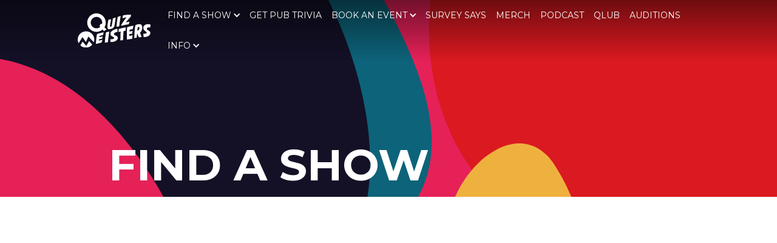

--- FILE ---
content_type: text/html; charset=utf-8
request_url: https://www.quizmeisters.com/venues/qld-the-regatta-hotel
body_size: 5633
content:
<!DOCTYPE html><!-- Last Published: Mon Jan 05 2026 06:38:08 GMT+0000 (Coordinated Universal Time) --><html data-wf-domain="www.quizmeisters.com" data-wf-page="63213fe5693b9231854daebb" data-wf-site="61dcd0d05e3e4e08c74670ac" lang="en" data-wf-collection="63213fe5693b925c444daea9" data-wf-item-slug="qld-the-regatta-hotel"><head><meta charset="utf-8"/><title>The Regatta Hotel Trivia | Free Trivia | Quiz Meisters</title><meta content="Trivia at The Regatta Hotel is on every Monday at 6:30pm with your host Dan." name="description"/><meta content="width=device-width, initial-scale=1" name="viewport"/><link href="https://cdn.prod.website-files.com/61dcd0d05e3e4e08c74670ac/css/quizmeisters.webflow.shared.0053dc02f.css" rel="stylesheet" type="text/css"/><link href="https://fonts.googleapis.com" rel="preconnect"/><link href="https://fonts.gstatic.com" rel="preconnect" crossorigin="anonymous"/><script src="https://ajax.googleapis.com/ajax/libs/webfont/1.6.26/webfont.js" type="text/javascript"></script><script type="text/javascript">WebFont.load({  google: {    families: ["Montserrat:100,100italic,200,200italic,300,300italic,400,400italic,500,500italic,600,600italic,700,700italic,800,800italic,900,900italic"]  }});</script><script type="text/javascript">!function(o,c){var n=c.documentElement,t=" w-mod-";n.className+=t+"js",("ontouchstart"in o||o.DocumentTouch&&c instanceof DocumentTouch)&&(n.className+=t+"touch")}(window,document);</script><link href="https://cdn.prod.website-files.com/61dcd0d05e3e4e08c74670ac/620de02d3857aa4702e2afc7_Icons_Quiz%20Meisters%20Favicon.png" rel="shortcut icon" type="image/x-icon"/><link href="https://cdn.prod.website-files.com/61dcd0d05e3e4e08c74670ac/620de095ab0daf00ba277cc7_Icons_Quiz%20Meisters%20Webclip.png" rel="apple-touch-icon"/><script async="" src="https://www.googletagmanager.com/gtag/js?id=G-86YNTV4TKF"></script><script type="text/javascript">window.dataLayer = window.dataLayer || [];function gtag(){dataLayer.push(arguments);}gtag('js', new Date());gtag('config', 'G-86YNTV4TKF', {'anonymize_ip': false});</script><script src="https://www.google.com/recaptcha/api.js" type="text/javascript"></script><!-- Facebook Pixel Code -->
<script>
!function(f,b,e,v,n,t,s)
{if(f.fbq)return;n=f.fbq=function(){n.callMethod?
n.callMethod.apply(n,arguments):n.queue.push(arguments)};
if(!f._fbq)f._fbq=n;n.push=n;n.loaded=!0;n.version='2.0';
n.queue=[];t=b.createElement(e);t.async=!0;
t.src=v;s=b.getElementsByTagName(e)[0];
s.parentNode.insertBefore(t,s)}(window,document,'script',
'https://connect.facebook.net/en_US/fbevents.js');
 fbq('init', '1263885290329008'); 
fbq('track', 'PageView');
</script>
<noscript>
 <img height="1" width="1" 
src="https://www.facebook.com/tr?id=1263885290329008&ev=PageView
&noscript=1"/>
</noscript>
<!-- End Facebook Pixel Code -->
<script type="text/javascript"> adroll_adv_id = "6RVUAWD3VRCW3A7IYXIMI2"; adroll_pix_id = "NUZAR6DXQJHMLECQSWHHG7"; adroll_version = "2.0";  (function(w, d, e, o, a) { w.__adroll_loaded = true; w.adroll = w.adroll || []; w.adroll.f = [ 'setProperties', 'identify', 'track', 'identify_email', 'get_cookie' ]; var roundtripUrl = "https://s.adroll.com/j/" + adroll_adv_id + "/roundtrip.js"; for (a = 0; a < w.adroll.f.length; a++) { w.adroll[w.adroll.f[a]] = w.adroll[w.adroll.f[a]] || (function(n) { return function() { w.adroll.push([ n, arguments ]) } })(w.adroll.f[a]) }  e = d.createElement('script'); o = d.getElementsByTagName('script')[0]; e.async = 1; e.src = roundtripUrl; o.parentNode.insertBefore(e, o); })(window, document); adroll.track("pageView"); </script>

</head><body><div class="hero"><div data-collapse="medium" data-animation="default" data-duration="400" data-doc-height="1" data-easing="ease" data-easing2="ease" role="banner" class="nav w-nav"><div class="nav-inner"><div class="nav-logo-wrap"><a href="/" class="brand w-nav-brand"><img src="https://cdn.prod.website-files.com/61dcd0d05e3e4e08c74670ac/620468a9714262b3b3dec2f8_quiz%20meisters_quiz%20meisters%20logo.svg" width="120" alt="The Quiz Meisters logo" class="image-2"/></a></div><div class="nav-menu-wrap"><nav role="navigation" class="nav-menu-2 w-nav-menu"><div data-hover="true" data-delay="0" class="dropdown-2 w-dropdown"><div class="nav-link dropdown w-dropdown-toggle"><div>FIND A SHOW</div><div class="icon-3 w-icon-dropdown-toggle"></div></div><nav class="dropdown-list w-dropdown-list"><a href="/find-a-show/map" class="dropdown-link w-dropdown-link">MAP</a><a href="/find-a-show/find-a-show-nsw" class="dropdown-link w-dropdown-link">NSW</a><a href="/find-a-show/find-a-show-act" class="dropdown-link w-dropdown-link">ACT</a><a href="/find-a-show/nt" class="dropdown-link w-dropdown-link">NT</a><a href="/find-a-show/qld" class="dropdown-link w-dropdown-link">QLD</a><a href="/find-a-show/sa" class="dropdown-link w-dropdown-link">SA</a><a href="/find-a-show/tas" class="dropdown-link w-dropdown-link">TAS</a><a href="/find-a-show/vic" class="dropdown-link w-dropdown-link">VIC</a><a href="/find-a-show/wa" class="dropdown-link w-dropdown-link">WA</a><a href="/find-a-show/usa" class="dropdown-link w-dropdown-link">USA</a></nav></div><a href="/get-quiz-meisters" class="nav-link w-nav-link">Get pub trivia</a><div data-hover="true" data-delay="0" class="dropdown-2 w-dropdown"><div class="nav-link dropdown w-dropdown-toggle"><div>BOOK AN EVENT</div><div class="icon-3 w-icon-dropdown-toggle"></div></div><nav class="dropdown-list w-dropdown-list"><a href="/our-games" class="dropdown-link w-dropdown-link">OUR GAMES</a><a href="/in-person-events" class="dropdown-link w-dropdown-link">IN-PERSON</a><a href="/online-events" class="dropdown-link w-dropdown-link">ONLINE</a><a href="/custom-trivia" class="dropdown-link w-dropdown-link">CUSTOM</a></nav></div><a href="/survey-says" class="nav-link w-nav-link">SURVEY SAYS</a><a href="https://shop.quizmeisters.com/" class="nav-link w-nav-link">Merch</a><a href="/wrong-answers-only-podcast" class="nav-link w-nav-link">PODCAST</a><a href="https://www.patreon.com/cw/qlub" class="nav-link w-nav-link">qlub</a><a href="/audition" class="nav-link w-nav-link">Auditions</a><div data-hover="true" data-delay="0" class="dropdown-2 w-dropdown"><div class="nav-link dropdown w-dropdown-toggle"><div>INFO</div><div class="icon-3 w-icon-dropdown-toggle"></div></div><nav class="dropdown-list w-dropdown-list"><a href="/about-us" class="dropdown-link w-dropdown-link">ABOUT US</a><a href="/jobs" class="dropdown-link w-dropdown-link">work for us</a><a href="/faq" class="dropdown-link w-dropdown-link">FAQ</a><a href="/media" class="dropdown-link w-dropdown-link">Media</a></nav></div></nav><div class="menu-button w-nav-button"><div class="menu-icon w-icon-nav-menu"></div></div></div></div></div></div><div class="section banner short"><div class="hero-content"><h1 class="h1">FIND A SHOW</h1></div></div><div class="section"><div id="how-to-use" class="feature-wrap"><div data-w-id="e420ca88-8dd2-e570-c015-4359ee9237dd" style="-webkit-transform:translate3d(0, 40PX, 0) scale3d(1, 1, 1) rotateX(0) rotateY(0) rotateZ(0) skew(0, 0);-moz-transform:translate3d(0, 40PX, 0) scale3d(1, 1, 1) rotateX(0) rotateY(0) rotateZ(0) skew(0, 0);-ms-transform:translate3d(0, 40PX, 0) scale3d(1, 1, 1) rotateX(0) rotateY(0) rotateZ(0) skew(0, 0);transform:translate3d(0, 40PX, 0) scale3d(1, 1, 1) rotateX(0) rotateY(0) rotateZ(0) skew(0, 0);opacity:0" class="feature-content wide"><img src="https://cdn.prod.website-files.com/61ea3abbe6d146ba89ea13d7/6642faa07a9bddae5215c88e_qld-the-regatta-hotel.png" loading="lazy" alt="Photo of Quiz Meistes venue" sizes="100vw" srcset="https://cdn.prod.website-files.com/61ea3abbe6d146ba89ea13d7/6642faa07a9bddae5215c88e_qld-the-regatta-hotel-p-500.png 500w, https://cdn.prod.website-files.com/61ea3abbe6d146ba89ea13d7/6642faa07a9bddae5215c88e_qld-the-regatta-hotel-p-800.png 800w, https://cdn.prod.website-files.com/61ea3abbe6d146ba89ea13d7/6642faa07a9bddae5215c88e_qld-the-regatta-hotel-p-1080.png 1080w, https://cdn.prod.website-files.com/61ea3abbe6d146ba89ea13d7/6642faa07a9bddae5215c88e_qld-the-regatta-hotel-p-1600.png 1600w, https://cdn.prod.website-files.com/61ea3abbe6d146ba89ea13d7/6642faa07a9bddae5215c88e_qld-the-regatta-hotel.png 1920w" class="venue-photo"/><div class="venue-block"><h2 class="h2 tight left">The Regatta Hotel</h2><div class="paragraph on-break w-condition-invisible w-dyn-bind-empty"></div><div class="paragraph">543 Coronation Dr, Toowong QLD 4066</div><div class="paragraph">07 3051 7617</div><p class="booking-info">Please contact the venue directly for booking information.</p><div class="icon-block"><a href="https://regattahotel.com.au/" target="_blank" class="social-icons w-inline-block"><img src="https://cdn.prod.website-files.com/61dcd0d05e3e4e08c74670ac/61ea53ce3c650c3c7abe98d1_venue%20icons-01.svg" loading="lazy" alt="Small home website icon"/></a><a href="https://www.facebook.com/Regattahotel" target="_blank" class="social-icons fb w-inline-block"><img src="https://cdn.prod.website-files.com/61dcd0d05e3e4e08c74670ac/61ea53cee201ff1b39c91d3b_venue%20icons-02.svg" loading="lazy" alt="Small facebook logo icon"/></a><a href="https://www.instagram.com/regattahotel/" target="_blank" class="social-icons insta w-inline-block"><img src="https://cdn.prod.website-files.com/61dcd0d05e3e4e08c74670ac/61ea53cecc0401a0efd6ac21_venue%20icons-03.svg" loading="lazy" alt="Small instagram logo icon"/></a></div><div class="show-details w-row"><div class="venue-info-column w-col w-col-9"><div class="divider"></div><div class="venue-page-show-info"><div>TRIVIA </div><div class="venue-day">Monday</div><div>6:30pm</div></div><div class="venue-page-show-info start-date"><div class="venue-start-text w-condition-invisible">Starts </div><div class="w-condition-invisible">June 24, 2024</div></div><div class="paragraph on-break w-condition-invisible">TRIVIA ON BREAK</div><div class="venue-description w-condition-invisible w-dyn-bind-empty w-richtext"></div><div class="venue-description trivia-generic w-richtext"><p>Every Quiz Meisters trivia show is a two-hour jam-packed quiz full of cross-generational questions, our trademark wacky character-driven onscreen videos and interactive live games. Don&#x27;t miss out, come and check it out!</p></div><div class="venue-final-line paragraph w-condition-invisible"><div class="text-block-4">Come quiz,</div><div class="text-block-5">Monday</div><div class="text-block-6">s at</div><div>6:30pm</div><div>!</div></div></div><div class="host-column w-col w-col-3"><div class="host-info"><img src="https://cdn.prod.website-files.com/61dcd0d05e3e4e08c74670ac/628dc8d7938954766b92455e_placeholder.jpg" loading="lazy" alt="A cute cartoon face. Placeholder image for a Quiz Meisters host. " class="host-image placeholder w-condition-invisible"/><img src="https://cdn.prod.website-files.com/61ea3abbe6d146ba89ea13d7/667a1d681d72b111a7c63c28_dan%20-%20the%20regatta.png" loading="lazy" alt="Photo of the Quiz Meisters host for this venue" sizes="100vw" srcset="https://cdn.prod.website-files.com/61ea3abbe6d146ba89ea13d7/667a1d681d72b111a7c63c28_dan%20-%20the%20regatta-p-500.png 500w, https://cdn.prod.website-files.com/61ea3abbe6d146ba89ea13d7/667a1d681d72b111a7c63c28_dan%20-%20the%20regatta-p-800.png 800w, https://cdn.prod.website-files.com/61ea3abbe6d146ba89ea13d7/667a1d681d72b111a7c63c28_dan%20-%20the%20regatta.png 1080w" class="host-image"/><div class="host-name-block"><div class="h4 pink">HOST</div><div class="paragraph host-name">Dan</div></div></div></div></div><div class="show-details bingo w-condition-invisible w-row"><div class="venue-info-column w-col w-col-9"><div class="divider bingo"></div><div class="venue-page-show-info"><div class="bingo">BINGO </div><div class="venue-day bingo w-dyn-bind-empty"></div><div class="bingo w-dyn-bind-empty"></div><div class="venue-page-show-info start-date"><div class="w-condition-invisible w-dyn-bind-empty"></div></div></div><div class="venue-page-show-info start-date"><div class="venue-start-text w-condition-invisible">Starts </div><div class="w-condition-invisible w-dyn-bind-empty"></div></div><div class="venue-description bingo-generic w-richtext"><p>Bingo Boombox is a two hour musical journey that&#x27;s more than just boring old Bingo. Each show is a blend of musical bingo mayhem, quirky challenges, and chart-topping hits. Come give it a go! </p></div><div class="venue-final-line paragraph"><div class="text-block-4">Come play,</div><div class="text-block-5 w-dyn-bind-empty"></div><div class="text-block-6">s at</div><div class="w-dyn-bind-empty"></div><div>!</div></div></div><div class="host-column w-col w-col-3"><div class="host-info"><img src="https://cdn.prod.website-files.com/61dcd0d05e3e4e08c74670ac/628dc8d7938954766b92455e_placeholder.jpg" loading="lazy" alt="A cute cartoon face. Placeholder image for a Quiz Meisters host. " class="host-image placeholder"/><img src="" loading="lazy" alt="Photo of the Quiz Meisters host for this venue" class="host-image w-condition-invisible w-dyn-bind-empty"/><div class="host-name-block w-condition-invisible"><div class="h4 pink">HOST</div><div class="paragraph host-name w-dyn-bind-empty"></div></div></div></div></div><div class="show-details bingo w-condition-invisible w-row"><div class="venue-info-column w-col w-col-9"><div class="divider bingo"></div><div class="venue-page-show-info"><div class="survey">SURVEY SAYS </div><div class="venue-day survey w-dyn-bind-empty"></div><div class="survey w-dyn-bind-empty"></div></div><div class="venue-page-show-info start-date"><div class="venue-start-text w-condition-invisible">Starts </div><div class="w-condition-invisible w-dyn-bind-empty"></div></div><div class="paragraph on-break survey w-condition-invisible">SURVEY SAYS ON BREAK</div><div class="venue-description survey-generic w-richtext"><p>How well do you know your fellow Aussies? It&#x27;s time to find out. It&#x27;s the brand spanking new show that brings the awesome fun of gameshows like Family Feud straight to you and your friends. So get a team together and prepare yourself for a night of big laughs, big wins, and big fun.</p></div><div class="venue-final-line paragraph w-condition-invisible"><div class="text-block-4">Come play,</div><div class="text-block-5 w-dyn-bind-empty"></div><div class="text-block-6">s at</div><div class="w-dyn-bind-empty"></div><div>!</div></div></div><div class="host-column w-col w-col-3"><div class="host-info"><img src="https://cdn.prod.website-files.com/61dcd0d05e3e4e08c74670ac/628dc8d7938954766b92455e_placeholder.jpg" loading="lazy" alt="A cute cartoon face. Placeholder image for a Quiz Meisters host. " class="host-image placeholder"/><img src="" loading="lazy" alt="Photo of the Quiz Meisters host for this venue" class="host-image w-condition-invisible w-dyn-bind-empty"/><div class="host-name-block w-condition-invisible"><div class="h4 pink">HOST</div><div class="paragraph host-name w-dyn-bind-empty"></div></div></div></div></div></div></div></div></div><footer id="footer" class="qm-footer"><div class="w-container"><div class="footer-flex-container"><div><h2 class="footer-heading">Find</h2><ul role="list" class="w-list-unstyled"><li><a href="/find-a-show/find-a-show-nsw" class="footer-link-2">NSW</a><a href="/find-a-show/find-a-show-act" class="footer-link-2">ACT</a><a href="/find-a-show/nt" class="footer-link-2">NT</a><a href="/find-a-show/qld" class="footer-link-2">QLD</a><a href="/find-a-show/sa" class="footer-link-2">SA</a><a href="/find-a-show/tas" class="footer-link-2">TAS</a><a href="/find-a-show/vic" class="footer-link-2">VIC</a><a href="/find-a-show/wa" class="footer-link-2">WA</a></li></ul></div><div><h2 class="footer-heading">Info</h2><ul role="list" class="w-list-unstyled"><li><a href="/" class="footer-link-2">Home</a><a href="/get-quiz-meisters" class="footer-link-2">Get Pub Trivia</a><a href="/survey-says" class="footer-link-2">Survey Says</a><a href="/in-person-events" class="footer-link-2">Book an Event</a><a href="/online-events" class="footer-link-2">Online Events</a><a href="/custom-trivia" class="footer-link-2">Custom</a><a href="https://shop.quizmeisters.com/" class="footer-link-2">Merch</a><a href="/policy/links" class="footer-link-2">Policies</a></li></ul></div><div><h2 class="footer-heading">Enquire</h2><ul role="list" class="w-list-unstyled"><li><a href="/about-us" class="footer-link-2">About Us</a><a href="/audition" class="footer-link-2">Auditions</a><a href="/faq" class="footer-link-2">FAQ</a></li></ul></div><div><h2 class="footer-heading">Stalk</h2><ul role="list" class="w-list-unstyled"><li><a href="http://www.facebook.com/quizmeisters/" class="footer-link-2">Facebook</a><a href="http://www.instagram.com/quizmeisters/" class="footer-link-2">Instagram</a><a href="https://www.youtube.com/channel/UCdnRlvVei6Kn6gYLZOf3hRg" class="footer-link-2">Youtube</a><a href="https://www.tiktok.com/@quizmeisters" class="footer-link-2">TikTok</a></li></ul></div><div><a href="https://justcall.io/call-now/quizmeisters" target="_blank" class="button tiny w-button">CALL US</a><div class="text-block-3">Ph: 0742 QUIZ ME<br/><em>(07 4278 4963)</em><br/><br/>It&#x27;s trivia, but it&#x27;s actually good.<br/>© Quiz Meisters PTY LTD 2024</div></div><div><a href="/" class="footer-logo-link"><img src="https://cdn.prod.website-files.com/61dcd0d05e3e4e08c74670ac/620468a9614bfc583d83a6c3_quiz%20meisters_quiz%20meisters%20monogram.svg" alt="The Quiz Meisters monogram logo featuring a Q enclosing an M" class="footer-image"/></a></div></div></div></footer><script src="https://d3e54v103j8qbb.cloudfront.net/js/jquery-3.5.1.min.dc5e7f18c8.js?site=61dcd0d05e3e4e08c74670ac" type="text/javascript" integrity="sha256-9/aliU8dGd2tb6OSsuzixeV4y/faTqgFtohetphbbj0=" crossorigin="anonymous"></script><script src="https://cdn.prod.website-files.com/61dcd0d05e3e4e08c74670ac/js/webflow.schunk.36b8fb49256177c8.js" type="text/javascript"></script><script src="https://cdn.prod.website-files.com/61dcd0d05e3e4e08c74670ac/js/webflow.schunk.5f539040db6b5679.js" type="text/javascript"></script><script src="https://cdn.prod.website-files.com/61dcd0d05e3e4e08c74670ac/js/webflow.schunk.844ac62141217a9e.js" type="text/javascript"></script><script src="https://cdn.prod.website-files.com/61dcd0d05e3e4e08c74670ac/js/webflow.4ffa488c.e9df653fe5e2cbff.js" type="text/javascript"></script><script type="text/javascript">
    (function(e,t,o,n,p,r,i){e.visitorGlobalObjectAlias=n;e[e.visitorGlobalObjectAlias]=e[e.visitorGlobalObjectAlias]||function(){(e[e.visitorGlobalObjectAlias].q=e[e.visitorGlobalObjectAlias].q||[]).push(arguments)};e[e.visitorGlobalObjectAlias].l=(new Date).getTime();r=t.createElement("script");r.src=o;r.async=true;i=t.getElementsByTagName("script")[0];i.parentNode.insertBefore(r,i)})(window,document,"https://diffuser-cdn.app-us1.com/diffuser/diffuser.js","vgo");
    vgo('setAccount', '476189657');
    vgo('setTrackByDefault', true);

    vgo('process');
</script>


<script type="text/javascript">
_linkedin_partner_id = "3214740";
window._linkedin_data_partner_ids = window._linkedin_data_partner_ids || [];
window._linkedin_data_partner_ids.push(_linkedin_partner_id);
</script><script type="text/javascript">
(function(l) {
if (!l){window.lintrk = function(a,b){window.lintrk.q.push([a,b])};
window.lintrk.q=[]}
var s = document.getElementsByTagName("script")[0];
var b = document.createElement("script");
b.type = "text/javascript";b.async = true;
b.src = "https://snap.licdn.com/li.lms-analytics/insight.min.js";
s.parentNode.insertBefore(b, s);})(window.lintrk);
</script>
<noscript>
<img height="1" width="1" style="display:none;" alt="" src="https://px.ads.linkedin.com/collect/?pid=3214740&fmt=gif" />
</noscript></body></html>

--- FILE ---
content_type: text/css
request_url: https://cdn.prod.website-files.com/61dcd0d05e3e4e08c74670ac/css/quizmeisters.webflow.shared.0053dc02f.css
body_size: 18583
content:
html {
  -webkit-text-size-adjust: 100%;
  -ms-text-size-adjust: 100%;
  font-family: sans-serif;
}

body {
  margin: 0;
}

article, aside, details, figcaption, figure, footer, header, hgroup, main, menu, nav, section, summary {
  display: block;
}

audio, canvas, progress, video {
  vertical-align: baseline;
  display: inline-block;
}

audio:not([controls]) {
  height: 0;
  display: none;
}

[hidden], template {
  display: none;
}

a {
  background-color: #0000;
}

a:active, a:hover {
  outline: 0;
}

abbr[title] {
  border-bottom: 1px dotted;
}

b, strong {
  font-weight: bold;
}

dfn {
  font-style: italic;
}

h1 {
  margin: .67em 0;
  font-size: 2em;
}

mark {
  color: #000;
  background: #ff0;
}

small {
  font-size: 80%;
}

sub, sup {
  vertical-align: baseline;
  font-size: 75%;
  line-height: 0;
  position: relative;
}

sup {
  top: -.5em;
}

sub {
  bottom: -.25em;
}

img {
  border: 0;
}

svg:not(:root) {
  overflow: hidden;
}

hr {
  box-sizing: content-box;
  height: 0;
}

pre {
  overflow: auto;
}

code, kbd, pre, samp {
  font-family: monospace;
  font-size: 1em;
}

button, input, optgroup, select, textarea {
  color: inherit;
  font: inherit;
  margin: 0;
}

button {
  overflow: visible;
}

button, select {
  text-transform: none;
}

button, html input[type="button"], input[type="reset"] {
  -webkit-appearance: button;
  cursor: pointer;
}

button[disabled], html input[disabled] {
  cursor: default;
}

button::-moz-focus-inner, input::-moz-focus-inner {
  border: 0;
  padding: 0;
}

input {
  line-height: normal;
}

input[type="checkbox"], input[type="radio"] {
  box-sizing: border-box;
  padding: 0;
}

input[type="number"]::-webkit-inner-spin-button, input[type="number"]::-webkit-outer-spin-button {
  height: auto;
}

input[type="search"] {
  -webkit-appearance: none;
}

input[type="search"]::-webkit-search-cancel-button, input[type="search"]::-webkit-search-decoration {
  -webkit-appearance: none;
}

legend {
  border: 0;
  padding: 0;
}

textarea {
  overflow: auto;
}

optgroup {
  font-weight: bold;
}

table {
  border-collapse: collapse;
  border-spacing: 0;
}

td, th {
  padding: 0;
}

@font-face {
  font-family: webflow-icons;
  src: url("[data-uri]") format("truetype");
  font-weight: normal;
  font-style: normal;
}

[class^="w-icon-"], [class*=" w-icon-"] {
  speak: none;
  font-variant: normal;
  text-transform: none;
  -webkit-font-smoothing: antialiased;
  -moz-osx-font-smoothing: grayscale;
  font-style: normal;
  font-weight: normal;
  line-height: 1;
  font-family: webflow-icons !important;
}

.w-icon-slider-right:before {
  content: "";
}

.w-icon-slider-left:before {
  content: "";
}

.w-icon-nav-menu:before {
  content: "";
}

.w-icon-arrow-down:before, .w-icon-dropdown-toggle:before {
  content: "";
}

.w-icon-file-upload-remove:before {
  content: "";
}

.w-icon-file-upload-icon:before {
  content: "";
}

* {
  box-sizing: border-box;
}

html {
  height: 100%;
}

body {
  color: #333;
  background-color: #fff;
  min-height: 100%;
  margin: 0;
  font-family: Arial, sans-serif;
  font-size: 14px;
  line-height: 20px;
}

img {
  vertical-align: middle;
  max-width: 100%;
  display: inline-block;
}

html.w-mod-touch * {
  background-attachment: scroll !important;
}

.w-block {
  display: block;
}

.w-inline-block {
  max-width: 100%;
  display: inline-block;
}

.w-clearfix:before, .w-clearfix:after {
  content: " ";
  grid-area: 1 / 1 / 2 / 2;
  display: table;
}

.w-clearfix:after {
  clear: both;
}

.w-hidden {
  display: none;
}

.w-button {
  color: #fff;
  line-height: inherit;
  cursor: pointer;
  background-color: #3898ec;
  border: 0;
  border-radius: 0;
  padding: 9px 15px;
  text-decoration: none;
  display: inline-block;
}

input.w-button {
  -webkit-appearance: button;
}

html[data-w-dynpage] [data-w-cloak] {
  color: #0000 !important;
}

.w-code-block {
  margin: unset;
}

pre.w-code-block code {
  all: inherit;
}

.w-optimization {
  display: contents;
}

.w-webflow-badge, .w-webflow-badge > img {
  box-sizing: unset;
  width: unset;
  height: unset;
  max-height: unset;
  max-width: unset;
  min-height: unset;
  min-width: unset;
  margin: unset;
  padding: unset;
  float: unset;
  clear: unset;
  border: unset;
  border-radius: unset;
  background: unset;
  background-image: unset;
  background-position: unset;
  background-size: unset;
  background-repeat: unset;
  background-origin: unset;
  background-clip: unset;
  background-attachment: unset;
  background-color: unset;
  box-shadow: unset;
  transform: unset;
  direction: unset;
  font-family: unset;
  font-weight: unset;
  color: unset;
  font-size: unset;
  line-height: unset;
  font-style: unset;
  font-variant: unset;
  text-align: unset;
  letter-spacing: unset;
  -webkit-text-decoration: unset;
  text-decoration: unset;
  text-indent: unset;
  text-transform: unset;
  list-style-type: unset;
  text-shadow: unset;
  vertical-align: unset;
  cursor: unset;
  white-space: unset;
  word-break: unset;
  word-spacing: unset;
  word-wrap: unset;
  transition: unset;
}

.w-webflow-badge {
  white-space: nowrap;
  cursor: pointer;
  box-shadow: 0 0 0 1px #0000001a, 0 1px 3px #0000001a;
  visibility: visible !important;
  opacity: 1 !important;
  z-index: 2147483647 !important;
  color: #aaadb0 !important;
  overflow: unset !important;
  background-color: #fff !important;
  border-radius: 3px !important;
  width: auto !important;
  height: auto !important;
  margin: 0 !important;
  padding: 6px !important;
  font-size: 12px !important;
  line-height: 14px !important;
  text-decoration: none !important;
  display: inline-block !important;
  position: fixed !important;
  inset: auto 12px 12px auto !important;
  transform: none !important;
}

.w-webflow-badge > img {
  position: unset;
  visibility: unset !important;
  opacity: 1 !important;
  vertical-align: middle !important;
  display: inline-block !important;
}

h1, h2, h3, h4, h5, h6 {
  margin-bottom: 10px;
  font-weight: bold;
}

h1 {
  margin-top: 20px;
  font-size: 38px;
  line-height: 44px;
}

h2 {
  margin-top: 20px;
  font-size: 32px;
  line-height: 36px;
}

h3 {
  margin-top: 20px;
  font-size: 24px;
  line-height: 30px;
}

h4 {
  margin-top: 10px;
  font-size: 18px;
  line-height: 24px;
}

h5 {
  margin-top: 10px;
  font-size: 14px;
  line-height: 20px;
}

h6 {
  margin-top: 10px;
  font-size: 12px;
  line-height: 18px;
}

p {
  margin-top: 0;
  margin-bottom: 10px;
}

blockquote {
  border-left: 5px solid #e2e2e2;
  margin: 0 0 10px;
  padding: 10px 20px;
  font-size: 18px;
  line-height: 22px;
}

figure {
  margin: 0 0 10px;
}

figcaption {
  text-align: center;
  margin-top: 5px;
}

ul, ol {
  margin-top: 0;
  margin-bottom: 10px;
  padding-left: 40px;
}

.w-list-unstyled {
  padding-left: 0;
  list-style: none;
}

.w-embed:before, .w-embed:after {
  content: " ";
  grid-area: 1 / 1 / 2 / 2;
  display: table;
}

.w-embed:after {
  clear: both;
}

.w-video {
  width: 100%;
  padding: 0;
  position: relative;
}

.w-video iframe, .w-video object, .w-video embed {
  border: none;
  width: 100%;
  height: 100%;
  position: absolute;
  top: 0;
  left: 0;
}

fieldset {
  border: 0;
  margin: 0;
  padding: 0;
}

button, [type="button"], [type="reset"] {
  cursor: pointer;
  -webkit-appearance: button;
  border: 0;
}

.w-form {
  margin: 0 0 15px;
}

.w-form-done {
  text-align: center;
  background-color: #ddd;
  padding: 20px;
  display: none;
}

.w-form-fail {
  background-color: #ffdede;
  margin-top: 10px;
  padding: 10px;
  display: none;
}

label {
  margin-bottom: 5px;
  font-weight: bold;
  display: block;
}

.w-input, .w-select {
  color: #333;
  vertical-align: middle;
  background-color: #fff;
  border: 1px solid #ccc;
  width: 100%;
  height: 38px;
  margin-bottom: 10px;
  padding: 8px 12px;
  font-size: 14px;
  line-height: 1.42857;
  display: block;
}

.w-input::placeholder, .w-select::placeholder {
  color: #999;
}

.w-input:focus, .w-select:focus {
  border-color: #3898ec;
  outline: 0;
}

.w-input[disabled], .w-select[disabled], .w-input[readonly], .w-select[readonly], fieldset[disabled] .w-input, fieldset[disabled] .w-select {
  cursor: not-allowed;
}

.w-input[disabled]:not(.w-input-disabled), .w-select[disabled]:not(.w-input-disabled), .w-input[readonly], .w-select[readonly], fieldset[disabled]:not(.w-input-disabled) .w-input, fieldset[disabled]:not(.w-input-disabled) .w-select {
  background-color: #eee;
}

textarea.w-input, textarea.w-select {
  height: auto;
}

.w-select {
  background-color: #f3f3f3;
}

.w-select[multiple] {
  height: auto;
}

.w-form-label {
  cursor: pointer;
  margin-bottom: 0;
  font-weight: normal;
  display: inline-block;
}

.w-radio {
  margin-bottom: 5px;
  padding-left: 20px;
  display: block;
}

.w-radio:before, .w-radio:after {
  content: " ";
  grid-area: 1 / 1 / 2 / 2;
  display: table;
}

.w-radio:after {
  clear: both;
}

.w-radio-input {
  float: left;
  margin: 3px 0 0 -20px;
  line-height: normal;
}

.w-file-upload {
  margin-bottom: 10px;
  display: block;
}

.w-file-upload-input {
  opacity: 0;
  z-index: -100;
  width: .1px;
  height: .1px;
  position: absolute;
  overflow: hidden;
}

.w-file-upload-default, .w-file-upload-uploading, .w-file-upload-success {
  color: #333;
  display: inline-block;
}

.w-file-upload-error {
  margin-top: 10px;
  display: block;
}

.w-file-upload-default.w-hidden, .w-file-upload-uploading.w-hidden, .w-file-upload-error.w-hidden, .w-file-upload-success.w-hidden {
  display: none;
}

.w-file-upload-uploading-btn {
  cursor: pointer;
  background-color: #fafafa;
  border: 1px solid #ccc;
  margin: 0;
  padding: 8px 12px;
  font-size: 14px;
  font-weight: normal;
  display: flex;
}

.w-file-upload-file {
  background-color: #fafafa;
  border: 1px solid #ccc;
  flex-grow: 1;
  justify-content: space-between;
  margin: 0;
  padding: 8px 9px 8px 11px;
  display: flex;
}

.w-file-upload-file-name {
  font-size: 14px;
  font-weight: normal;
  display: block;
}

.w-file-remove-link {
  cursor: pointer;
  width: auto;
  height: auto;
  margin-top: 3px;
  margin-left: 10px;
  padding: 3px;
  display: block;
}

.w-icon-file-upload-remove {
  margin: auto;
  font-size: 10px;
}

.w-file-upload-error-msg {
  color: #ea384c;
  padding: 2px 0;
  display: inline-block;
}

.w-file-upload-info {
  padding: 0 12px;
  line-height: 38px;
  display: inline-block;
}

.w-file-upload-label {
  cursor: pointer;
  background-color: #fafafa;
  border: 1px solid #ccc;
  margin: 0;
  padding: 8px 12px;
  font-size: 14px;
  font-weight: normal;
  display: inline-block;
}

.w-icon-file-upload-icon, .w-icon-file-upload-uploading {
  width: 20px;
  margin-right: 8px;
  display: inline-block;
}

.w-icon-file-upload-uploading {
  height: 20px;
}

.w-container {
  max-width: 940px;
  margin-left: auto;
  margin-right: auto;
}

.w-container:before, .w-container:after {
  content: " ";
  grid-area: 1 / 1 / 2 / 2;
  display: table;
}

.w-container:after {
  clear: both;
}

.w-container .w-row {
  margin-left: -10px;
  margin-right: -10px;
}

.w-row:before, .w-row:after {
  content: " ";
  grid-area: 1 / 1 / 2 / 2;
  display: table;
}

.w-row:after {
  clear: both;
}

.w-row .w-row {
  margin-left: 0;
  margin-right: 0;
}

.w-col {
  float: left;
  width: 100%;
  min-height: 1px;
  padding-left: 10px;
  padding-right: 10px;
  position: relative;
}

.w-col .w-col {
  padding-left: 0;
  padding-right: 0;
}

.w-col-1 {
  width: 8.33333%;
}

.w-col-2 {
  width: 16.6667%;
}

.w-col-3 {
  width: 25%;
}

.w-col-4 {
  width: 33.3333%;
}

.w-col-5 {
  width: 41.6667%;
}

.w-col-6 {
  width: 50%;
}

.w-col-7 {
  width: 58.3333%;
}

.w-col-8 {
  width: 66.6667%;
}

.w-col-9 {
  width: 75%;
}

.w-col-10 {
  width: 83.3333%;
}

.w-col-11 {
  width: 91.6667%;
}

.w-col-12 {
  width: 100%;
}

.w-hidden-main {
  display: none !important;
}

@media screen and (max-width: 991px) {
  .w-container {
    max-width: 728px;
  }

  .w-hidden-main {
    display: inherit !important;
  }

  .w-hidden-medium {
    display: none !important;
  }

  .w-col-medium-1 {
    width: 8.33333%;
  }

  .w-col-medium-2 {
    width: 16.6667%;
  }

  .w-col-medium-3 {
    width: 25%;
  }

  .w-col-medium-4 {
    width: 33.3333%;
  }

  .w-col-medium-5 {
    width: 41.6667%;
  }

  .w-col-medium-6 {
    width: 50%;
  }

  .w-col-medium-7 {
    width: 58.3333%;
  }

  .w-col-medium-8 {
    width: 66.6667%;
  }

  .w-col-medium-9 {
    width: 75%;
  }

  .w-col-medium-10 {
    width: 83.3333%;
  }

  .w-col-medium-11 {
    width: 91.6667%;
  }

  .w-col-medium-12 {
    width: 100%;
  }

  .w-col-stack {
    width: 100%;
    left: auto;
    right: auto;
  }
}

@media screen and (max-width: 767px) {
  .w-hidden-main, .w-hidden-medium {
    display: inherit !important;
  }

  .w-hidden-small {
    display: none !important;
  }

  .w-row, .w-container .w-row {
    margin-left: 0;
    margin-right: 0;
  }

  .w-col {
    width: 100%;
    left: auto;
    right: auto;
  }

  .w-col-small-1 {
    width: 8.33333%;
  }

  .w-col-small-2 {
    width: 16.6667%;
  }

  .w-col-small-3 {
    width: 25%;
  }

  .w-col-small-4 {
    width: 33.3333%;
  }

  .w-col-small-5 {
    width: 41.6667%;
  }

  .w-col-small-6 {
    width: 50%;
  }

  .w-col-small-7 {
    width: 58.3333%;
  }

  .w-col-small-8 {
    width: 66.6667%;
  }

  .w-col-small-9 {
    width: 75%;
  }

  .w-col-small-10 {
    width: 83.3333%;
  }

  .w-col-small-11 {
    width: 91.6667%;
  }

  .w-col-small-12 {
    width: 100%;
  }
}

@media screen and (max-width: 479px) {
  .w-container {
    max-width: none;
  }

  .w-hidden-main, .w-hidden-medium, .w-hidden-small {
    display: inherit !important;
  }

  .w-hidden-tiny {
    display: none !important;
  }

  .w-col {
    width: 100%;
  }

  .w-col-tiny-1 {
    width: 8.33333%;
  }

  .w-col-tiny-2 {
    width: 16.6667%;
  }

  .w-col-tiny-3 {
    width: 25%;
  }

  .w-col-tiny-4 {
    width: 33.3333%;
  }

  .w-col-tiny-5 {
    width: 41.6667%;
  }

  .w-col-tiny-6 {
    width: 50%;
  }

  .w-col-tiny-7 {
    width: 58.3333%;
  }

  .w-col-tiny-8 {
    width: 66.6667%;
  }

  .w-col-tiny-9 {
    width: 75%;
  }

  .w-col-tiny-10 {
    width: 83.3333%;
  }

  .w-col-tiny-11 {
    width: 91.6667%;
  }

  .w-col-tiny-12 {
    width: 100%;
  }
}

.w-widget {
  position: relative;
}

.w-widget-map {
  width: 100%;
  height: 400px;
}

.w-widget-map label {
  width: auto;
  display: inline;
}

.w-widget-map img {
  max-width: inherit;
}

.w-widget-map .gm-style-iw {
  text-align: center;
}

.w-widget-map .gm-style-iw > button {
  display: none !important;
}

.w-widget-twitter {
  overflow: hidden;
}

.w-widget-twitter-count-shim {
  vertical-align: top;
  text-align: center;
  background: #fff;
  border: 1px solid #758696;
  border-radius: 3px;
  width: 28px;
  height: 20px;
  display: inline-block;
  position: relative;
}

.w-widget-twitter-count-shim * {
  pointer-events: none;
  -webkit-user-select: none;
  user-select: none;
}

.w-widget-twitter-count-shim .w-widget-twitter-count-inner {
  text-align: center;
  color: #999;
  font-family: serif;
  font-size: 15px;
  line-height: 12px;
  position: relative;
}

.w-widget-twitter-count-shim .w-widget-twitter-count-clear {
  display: block;
  position: relative;
}

.w-widget-twitter-count-shim.w--large {
  width: 36px;
  height: 28px;
}

.w-widget-twitter-count-shim.w--large .w-widget-twitter-count-inner {
  font-size: 18px;
  line-height: 18px;
}

.w-widget-twitter-count-shim:not(.w--vertical) {
  margin-left: 5px;
  margin-right: 8px;
}

.w-widget-twitter-count-shim:not(.w--vertical).w--large {
  margin-left: 6px;
}

.w-widget-twitter-count-shim:not(.w--vertical):before, .w-widget-twitter-count-shim:not(.w--vertical):after {
  content: " ";
  pointer-events: none;
  border: solid #0000;
  width: 0;
  height: 0;
  position: absolute;
  top: 50%;
  left: 0;
}

.w-widget-twitter-count-shim:not(.w--vertical):before {
  border-width: 4px;
  border-color: #75869600 #5d6c7b #75869600 #75869600;
  margin-top: -4px;
  margin-left: -9px;
}

.w-widget-twitter-count-shim:not(.w--vertical).w--large:before {
  border-width: 5px;
  margin-top: -5px;
  margin-left: -10px;
}

.w-widget-twitter-count-shim:not(.w--vertical):after {
  border-width: 4px;
  border-color: #fff0 #fff #fff0 #fff0;
  margin-top: -4px;
  margin-left: -8px;
}

.w-widget-twitter-count-shim:not(.w--vertical).w--large:after {
  border-width: 5px;
  margin-top: -5px;
  margin-left: -9px;
}

.w-widget-twitter-count-shim.w--vertical {
  width: 61px;
  height: 33px;
  margin-bottom: 8px;
}

.w-widget-twitter-count-shim.w--vertical:before, .w-widget-twitter-count-shim.w--vertical:after {
  content: " ";
  pointer-events: none;
  border: solid #0000;
  width: 0;
  height: 0;
  position: absolute;
  top: 100%;
  left: 50%;
}

.w-widget-twitter-count-shim.w--vertical:before {
  border-width: 5px;
  border-color: #5d6c7b #75869600 #75869600;
  margin-left: -5px;
}

.w-widget-twitter-count-shim.w--vertical:after {
  border-width: 4px;
  border-color: #fff #fff0 #fff0;
  margin-left: -4px;
}

.w-widget-twitter-count-shim.w--vertical .w-widget-twitter-count-inner {
  font-size: 18px;
  line-height: 22px;
}

.w-widget-twitter-count-shim.w--vertical.w--large {
  width: 76px;
}

.w-background-video {
  color: #fff;
  height: 500px;
  position: relative;
  overflow: hidden;
}

.w-background-video > video {
  object-fit: cover;
  z-index: -100;
  background-position: 50%;
  background-size: cover;
  width: 100%;
  height: 100%;
  margin: auto;
  position: absolute;
  inset: -100%;
}

.w-background-video > video::-webkit-media-controls-start-playback-button {
  -webkit-appearance: none;
  display: none !important;
}

.w-background-video--control {
  background-color: #0000;
  padding: 0;
  position: absolute;
  bottom: 1em;
  right: 1em;
}

.w-background-video--control > [hidden] {
  display: none !important;
}

.w-slider {
  text-align: center;
  clear: both;
  -webkit-tap-highlight-color: #0000;
  tap-highlight-color: #0000;
  background: #ddd;
  height: 300px;
  position: relative;
}

.w-slider-mask {
  z-index: 1;
  white-space: nowrap;
  height: 100%;
  display: block;
  position: relative;
  left: 0;
  right: 0;
  overflow: hidden;
}

.w-slide {
  vertical-align: top;
  white-space: normal;
  text-align: left;
  width: 100%;
  height: 100%;
  display: inline-block;
  position: relative;
}

.w-slider-nav {
  z-index: 2;
  text-align: center;
  -webkit-tap-highlight-color: #0000;
  tap-highlight-color: #0000;
  height: 40px;
  margin: auto;
  padding-top: 10px;
  position: absolute;
  inset: auto 0 0;
}

.w-slider-nav.w-round > div {
  border-radius: 100%;
}

.w-slider-nav.w-num > div {
  font-size: inherit;
  line-height: inherit;
  width: auto;
  height: auto;
  padding: .2em .5em;
}

.w-slider-nav.w-shadow > div {
  box-shadow: 0 0 3px #3336;
}

.w-slider-nav-invert {
  color: #fff;
}

.w-slider-nav-invert > div {
  background-color: #2226;
}

.w-slider-nav-invert > div.w-active {
  background-color: #222;
}

.w-slider-dot {
  cursor: pointer;
  background-color: #fff6;
  width: 1em;
  height: 1em;
  margin: 0 3px .5em;
  transition: background-color .1s, color .1s;
  display: inline-block;
  position: relative;
}

.w-slider-dot.w-active {
  background-color: #fff;
}

.w-slider-dot:focus {
  outline: none;
  box-shadow: 0 0 0 2px #fff;
}

.w-slider-dot:focus.w-active {
  box-shadow: none;
}

.w-slider-arrow-left, .w-slider-arrow-right {
  cursor: pointer;
  color: #fff;
  -webkit-tap-highlight-color: #0000;
  tap-highlight-color: #0000;
  -webkit-user-select: none;
  user-select: none;
  width: 80px;
  margin: auto;
  font-size: 40px;
  position: absolute;
  inset: 0;
  overflow: hidden;
}

.w-slider-arrow-left [class^="w-icon-"], .w-slider-arrow-right [class^="w-icon-"], .w-slider-arrow-left [class*=" w-icon-"], .w-slider-arrow-right [class*=" w-icon-"] {
  position: absolute;
}

.w-slider-arrow-left:focus, .w-slider-arrow-right:focus {
  outline: 0;
}

.w-slider-arrow-left {
  z-index: 3;
  right: auto;
}

.w-slider-arrow-right {
  z-index: 4;
  left: auto;
}

.w-icon-slider-left, .w-icon-slider-right {
  width: 1em;
  height: 1em;
  margin: auto;
  inset: 0;
}

.w-slider-aria-label {
  clip: rect(0 0 0 0);
  border: 0;
  width: 1px;
  height: 1px;
  margin: -1px;
  padding: 0;
  position: absolute;
  overflow: hidden;
}

.w-slider-force-show {
  display: block !important;
}

.w-dropdown {
  text-align: left;
  z-index: 900;
  margin-left: auto;
  margin-right: auto;
  display: inline-block;
  position: relative;
}

.w-dropdown-btn, .w-dropdown-toggle, .w-dropdown-link {
  vertical-align: top;
  color: #222;
  text-align: left;
  white-space: nowrap;
  margin-left: auto;
  margin-right: auto;
  padding: 20px;
  text-decoration: none;
  position: relative;
}

.w-dropdown-toggle {
  -webkit-user-select: none;
  user-select: none;
  cursor: pointer;
  padding-right: 40px;
  display: inline-block;
}

.w-dropdown-toggle:focus {
  outline: 0;
}

.w-icon-dropdown-toggle {
  width: 1em;
  height: 1em;
  margin: auto 20px auto auto;
  position: absolute;
  top: 0;
  bottom: 0;
  right: 0;
}

.w-dropdown-list {
  background: #ddd;
  min-width: 100%;
  display: none;
  position: absolute;
}

.w-dropdown-list.w--open {
  display: block;
}

.w-dropdown-link {
  color: #222;
  padding: 10px 20px;
  display: block;
}

.w-dropdown-link.w--current {
  color: #0082f3;
}

.w-dropdown-link:focus {
  outline: 0;
}

@media screen and (max-width: 767px) {
  .w-nav-brand {
    padding-left: 10px;
  }
}

.w-lightbox-backdrop {
  cursor: auto;
  letter-spacing: normal;
  text-indent: 0;
  text-shadow: none;
  text-transform: none;
  visibility: visible;
  white-space: normal;
  word-break: normal;
  word-spacing: normal;
  word-wrap: normal;
  color: #fff;
  text-align: center;
  z-index: 2000;
  opacity: 0;
  -webkit-user-select: none;
  -moz-user-select: none;
  -webkit-tap-highlight-color: transparent;
  background: #000000e6;
  outline: 0;
  font-family: Helvetica Neue, Helvetica, Ubuntu, Segoe UI, Verdana, sans-serif;
  font-size: 17px;
  font-style: normal;
  font-weight: 300;
  line-height: 1.2;
  list-style: disc;
  position: fixed;
  inset: 0;
  -webkit-transform: translate(0);
}

.w-lightbox-backdrop, .w-lightbox-container {
  -webkit-overflow-scrolling: touch;
  height: 100%;
  overflow: auto;
}

.w-lightbox-content {
  height: 100vh;
  position: relative;
  overflow: hidden;
}

.w-lightbox-view {
  opacity: 0;
  width: 100vw;
  height: 100vh;
  position: absolute;
}

.w-lightbox-view:before {
  content: "";
  height: 100vh;
}

.w-lightbox-group, .w-lightbox-group .w-lightbox-view, .w-lightbox-group .w-lightbox-view:before {
  height: 86vh;
}

.w-lightbox-frame, .w-lightbox-view:before {
  vertical-align: middle;
  display: inline-block;
}

.w-lightbox-figure {
  margin: 0;
  position: relative;
}

.w-lightbox-group .w-lightbox-figure {
  cursor: pointer;
}

.w-lightbox-img {
  width: auto;
  max-width: none;
  height: auto;
}

.w-lightbox-image {
  float: none;
  max-width: 100vw;
  max-height: 100vh;
  display: block;
}

.w-lightbox-group .w-lightbox-image {
  max-height: 86vh;
}

.w-lightbox-caption {
  text-align: left;
  text-overflow: ellipsis;
  white-space: nowrap;
  background: #0006;
  padding: .5em 1em;
  position: absolute;
  bottom: 0;
  left: 0;
  right: 0;
  overflow: hidden;
}

.w-lightbox-embed {
  width: 100%;
  height: 100%;
  position: absolute;
  inset: 0;
}

.w-lightbox-control {
  cursor: pointer;
  background-position: center;
  background-repeat: no-repeat;
  background-size: 24px;
  width: 4em;
  transition: all .3s;
  position: absolute;
  top: 0;
}

.w-lightbox-left {
  background-image: url("[data-uri]");
  display: none;
  bottom: 0;
  left: 0;
}

.w-lightbox-right {
  background-image: url("[data-uri]");
  display: none;
  bottom: 0;
  right: 0;
}

.w-lightbox-close {
  background-image: url("[data-uri]");
  background-size: 18px;
  height: 2.6em;
  right: 0;
}

.w-lightbox-strip {
  white-space: nowrap;
  padding: 0 1vh;
  line-height: 0;
  position: absolute;
  bottom: 0;
  left: 0;
  right: 0;
  overflow: auto hidden;
}

.w-lightbox-item {
  box-sizing: content-box;
  cursor: pointer;
  width: 10vh;
  padding: 2vh 1vh;
  display: inline-block;
  -webkit-transform: translate3d(0, 0, 0);
}

.w-lightbox-active {
  opacity: .3;
}

.w-lightbox-thumbnail {
  background: #222;
  height: 10vh;
  position: relative;
  overflow: hidden;
}

.w-lightbox-thumbnail-image {
  position: absolute;
  top: 0;
  left: 0;
}

.w-lightbox-thumbnail .w-lightbox-tall {
  width: 100%;
  top: 50%;
  transform: translate(0, -50%);
}

.w-lightbox-thumbnail .w-lightbox-wide {
  height: 100%;
  left: 50%;
  transform: translate(-50%);
}

.w-lightbox-spinner {
  box-sizing: border-box;
  border: 5px solid #0006;
  border-radius: 50%;
  width: 40px;
  height: 40px;
  margin-top: -20px;
  margin-left: -20px;
  animation: .8s linear infinite spin;
  position: absolute;
  top: 50%;
  left: 50%;
}

.w-lightbox-spinner:after {
  content: "";
  border: 3px solid #0000;
  border-bottom-color: #fff;
  border-radius: 50%;
  position: absolute;
  inset: -4px;
}

.w-lightbox-hide {
  display: none;
}

.w-lightbox-noscroll {
  overflow: hidden;
}

@media (min-width: 768px) {
  .w-lightbox-content {
    height: 96vh;
    margin-top: 2vh;
  }

  .w-lightbox-view, .w-lightbox-view:before {
    height: 96vh;
  }

  .w-lightbox-group, .w-lightbox-group .w-lightbox-view, .w-lightbox-group .w-lightbox-view:before {
    height: 84vh;
  }

  .w-lightbox-image {
    max-width: 96vw;
    max-height: 96vh;
  }

  .w-lightbox-group .w-lightbox-image {
    max-width: 82.3vw;
    max-height: 84vh;
  }

  .w-lightbox-left, .w-lightbox-right {
    opacity: .5;
    display: block;
  }

  .w-lightbox-close {
    opacity: .8;
  }

  .w-lightbox-control:hover {
    opacity: 1;
  }
}

.w-lightbox-inactive, .w-lightbox-inactive:hover {
  opacity: 0;
}

.w-richtext:before, .w-richtext:after {
  content: " ";
  grid-area: 1 / 1 / 2 / 2;
  display: table;
}

.w-richtext:after {
  clear: both;
}

.w-richtext[contenteditable="true"]:before, .w-richtext[contenteditable="true"]:after {
  white-space: initial;
}

.w-richtext ol, .w-richtext ul {
  overflow: hidden;
}

.w-richtext .w-richtext-figure-selected.w-richtext-figure-type-video div:after, .w-richtext .w-richtext-figure-selected[data-rt-type="video"] div:after, .w-richtext .w-richtext-figure-selected.w-richtext-figure-type-image div, .w-richtext .w-richtext-figure-selected[data-rt-type="image"] div {
  outline: 2px solid #2895f7;
}

.w-richtext figure.w-richtext-figure-type-video > div:after, .w-richtext figure[data-rt-type="video"] > div:after {
  content: "";
  display: none;
  position: absolute;
  inset: 0;
}

.w-richtext figure {
  max-width: 60%;
  position: relative;
}

.w-richtext figure > div:before {
  cursor: default !important;
}

.w-richtext figure img {
  width: 100%;
}

.w-richtext figure figcaption.w-richtext-figcaption-placeholder {
  opacity: .6;
}

.w-richtext figure div {
  color: #0000;
  font-size: 0;
}

.w-richtext figure.w-richtext-figure-type-image, .w-richtext figure[data-rt-type="image"] {
  display: table;
}

.w-richtext figure.w-richtext-figure-type-image > div, .w-richtext figure[data-rt-type="image"] > div {
  display: inline-block;
}

.w-richtext figure.w-richtext-figure-type-image > figcaption, .w-richtext figure[data-rt-type="image"] > figcaption {
  caption-side: bottom;
  display: table-caption;
}

.w-richtext figure.w-richtext-figure-type-video, .w-richtext figure[data-rt-type="video"] {
  width: 60%;
  height: 0;
}

.w-richtext figure.w-richtext-figure-type-video iframe, .w-richtext figure[data-rt-type="video"] iframe {
  width: 100%;
  height: 100%;
  position: absolute;
  top: 0;
  left: 0;
}

.w-richtext figure.w-richtext-figure-type-video > div, .w-richtext figure[data-rt-type="video"] > div {
  width: 100%;
}

.w-richtext figure.w-richtext-align-center {
  clear: both;
  margin-left: auto;
  margin-right: auto;
}

.w-richtext figure.w-richtext-align-center.w-richtext-figure-type-image > div, .w-richtext figure.w-richtext-align-center[data-rt-type="image"] > div {
  max-width: 100%;
}

.w-richtext figure.w-richtext-align-normal {
  clear: both;
}

.w-richtext figure.w-richtext-align-fullwidth {
  text-align: center;
  clear: both;
  width: 100%;
  max-width: 100%;
  margin-left: auto;
  margin-right: auto;
  display: block;
}

.w-richtext figure.w-richtext-align-fullwidth > div {
  padding-bottom: inherit;
  display: inline-block;
}

.w-richtext figure.w-richtext-align-fullwidth > figcaption {
  display: block;
}

.w-richtext figure.w-richtext-align-floatleft {
  float: left;
  clear: none;
  margin-right: 15px;
}

.w-richtext figure.w-richtext-align-floatright {
  float: right;
  clear: none;
  margin-left: 15px;
}

.w-nav {
  z-index: 1000;
  background: #ddd;
  position: relative;
}

.w-nav:before, .w-nav:after {
  content: " ";
  grid-area: 1 / 1 / 2 / 2;
  display: table;
}

.w-nav:after {
  clear: both;
}

.w-nav-brand {
  float: left;
  color: #333;
  text-decoration: none;
  position: relative;
}

.w-nav-link {
  vertical-align: top;
  color: #222;
  text-align: left;
  margin-left: auto;
  margin-right: auto;
  padding: 20px;
  text-decoration: none;
  display: inline-block;
  position: relative;
}

.w-nav-link.w--current {
  color: #0082f3;
}

.w-nav-menu {
  float: right;
  position: relative;
}

[data-nav-menu-open] {
  text-align: center;
  background: #c8c8c8;
  min-width: 200px;
  position: absolute;
  top: 100%;
  left: 0;
  right: 0;
  overflow: visible;
  display: block !important;
}

.w--nav-link-open {
  display: block;
  position: relative;
}

.w-nav-overlay {
  width: 100%;
  display: none;
  position: absolute;
  top: 100%;
  left: 0;
  right: 0;
  overflow: hidden;
}

.w-nav-overlay [data-nav-menu-open] {
  top: 0;
}

.w-nav[data-animation="over-left"] .w-nav-overlay {
  width: auto;
}

.w-nav[data-animation="over-left"] .w-nav-overlay, .w-nav[data-animation="over-left"] [data-nav-menu-open] {
  z-index: 1;
  top: 0;
  right: auto;
}

.w-nav[data-animation="over-right"] .w-nav-overlay {
  width: auto;
}

.w-nav[data-animation="over-right"] .w-nav-overlay, .w-nav[data-animation="over-right"] [data-nav-menu-open] {
  z-index: 1;
  top: 0;
  left: auto;
}

.w-nav-button {
  float: right;
  cursor: pointer;
  -webkit-tap-highlight-color: #0000;
  tap-highlight-color: #0000;
  -webkit-user-select: none;
  user-select: none;
  padding: 18px;
  font-size: 24px;
  display: none;
  position: relative;
}

.w-nav-button:focus {
  outline: 0;
}

.w-nav-button.w--open {
  color: #fff;
  background-color: #c8c8c8;
}

.w-nav[data-collapse="all"] .w-nav-menu {
  display: none;
}

.w-nav[data-collapse="all"] .w-nav-button, .w--nav-dropdown-open, .w--nav-dropdown-toggle-open {
  display: block;
}

.w--nav-dropdown-list-open {
  position: static;
}

@media screen and (max-width: 991px) {
  .w-nav[data-collapse="medium"] .w-nav-menu {
    display: none;
  }

  .w-nav[data-collapse="medium"] .w-nav-button {
    display: block;
  }
}

@media screen and (max-width: 767px) {
  .w-nav[data-collapse="small"] .w-nav-menu {
    display: none;
  }

  .w-nav[data-collapse="small"] .w-nav-button {
    display: block;
  }

  .w-nav-brand {
    padding-left: 10px;
  }
}

@media screen and (max-width: 479px) {
  .w-nav[data-collapse="tiny"] .w-nav-menu {
    display: none;
  }

  .w-nav[data-collapse="tiny"] .w-nav-button {
    display: block;
  }
}

.w-tabs {
  position: relative;
}

.w-tabs:before, .w-tabs:after {
  content: " ";
  grid-area: 1 / 1 / 2 / 2;
  display: table;
}

.w-tabs:after {
  clear: both;
}

.w-tab-menu {
  position: relative;
}

.w-tab-link {
  vertical-align: top;
  text-align: left;
  cursor: pointer;
  color: #222;
  background-color: #ddd;
  padding: 9px 30px;
  text-decoration: none;
  display: inline-block;
  position: relative;
}

.w-tab-link.w--current {
  background-color: #c8c8c8;
}

.w-tab-link:focus {
  outline: 0;
}

.w-tab-content {
  display: block;
  position: relative;
  overflow: hidden;
}

.w-tab-pane {
  display: none;
  position: relative;
}

.w--tab-active {
  display: block;
}

@media screen and (max-width: 479px) {
  .w-tab-link {
    display: block;
  }
}

.w-ix-emptyfix:after {
  content: "";
}

@keyframes spin {
  0% {
    transform: rotate(0);
  }

  100% {
    transform: rotate(360deg);
  }
}

.w-dyn-empty {
  background-color: #ddd;
  padding: 10px;
}

.w-dyn-hide, .w-dyn-bind-empty, .w-condition-invisible {
  display: none !important;
}

.wf-layout-layout {
  display: grid;
}

:root {
  --black: black;
  --crimson: #e52158;
  --white-smoke: #f8f8f8;
  --deep-blue: #141127;
  --goldenrod: #efb13e;
  --dim-grey: #6b6b6b;
  --white: white;
  --survey: var(--survey-dark-yellow);
  --survey-dark-yellow: #f7aa00;
  --deep-pink: #fc0a7e;
  --blue-violet: #6e2ed8;
  --663399: #602bb6;
  --medium-violet-red: #b32e6e;
  --medium-slate-blue: #955df1;
  --blue-boy: #0d6379;
}

.w-form-formrecaptcha {
  margin-bottom: 8px;
}

.w-embed-youtubevideo {
  background-image: url("https://d3e54v103j8qbb.cloudfront.net/static/youtube-placeholder.2b05e7d68d.svg");
  background-position: 50%;
  background-size: cover;
  width: 100%;
  padding-bottom: 0;
  padding-left: 0;
  padding-right: 0;
  position: relative;
}

.w-embed-youtubevideo:empty {
  min-height: 75px;
  padding-bottom: 56.25%;
}

.w-layout-grid {
  grid-row-gap: 16px;
  grid-column-gap: 16px;
  grid-template-rows: auto auto;
  grid-template-columns: 1fr 1fr;
  grid-auto-columns: 1fr;
  display: grid;
}

.w-layout-blockcontainer {
  max-width: 940px;
  margin-left: auto;
  margin-right: auto;
  display: block;
}

.w-layout-layout {
  grid-row-gap: 20px;
  grid-column-gap: 20px;
  grid-auto-columns: 1fr;
  justify-content: center;
  padding: 20px;
}

.w-layout-cell {
  flex-direction: column;
  justify-content: flex-start;
  align-items: flex-start;
  display: flex;
}

@media screen and (max-width: 991px) {
  .w-layout-blockcontainer {
    max-width: 728px;
  }
}

@media screen and (max-width: 767px) {
  .w-layout-blockcontainer {
    max-width: none;
  }
}

body {
  color: #333;
  text-align: left;
  font-family: Montserrat, sans-serif;
  font-size: 14px;
}

h1 {
  color: #fff;
  margin-top: 20px;
  margin-bottom: 10px;
  font-size: 10vh;
  font-weight: 700;
  line-height: 10vh;
}

h2 {
  color: #fff;
  margin-top: 15px;
  margin-bottom: 15px;
  font-size: 38px;
  font-weight: 700;
  line-height: 48px;
}

h3 {
  color: #6b6b6b;
  margin-top: 10px;
  margin-bottom: 25px;
  font-size: 24px;
  font-weight: 400;
  line-height: 40px;
}

h4 {
  color: var(--black);
  text-align: center;
  text-transform: uppercase;
  margin-top: 10px;
  margin-bottom: 4px;
  font-size: 16px;
  font-weight: 700;
  line-height: 1em;
}

p {
  color: #6b6b6b;
  margin-bottom: 5px;
  font-size: 15px;
  line-height: 1.3em;
}

a {
  color: #000;
  text-decoration: underline;
}

img {
  max-width: 100%;
  display: inline-block;
}

.section {
  grid-column-gap: 80px;
  grid-row-gap: 80px;
  flex-flow: column;
  justify-content: space-between;
  align-items: center;
  width: 100%;
  margin-bottom: 0;
  margin-left: auto;
  margin-right: auto;
  display: flex;
  overflow: hidden;
}

.section.banner {
  color: var(--crimson);
  background-image: url("https://cdn.prod.website-files.com/61dcd0d05e3e4e08c74670ac/620468a8011a8a13bbd1b040_quiz%20meisters_blobby%20background%20banner.svg");
  background-position: 50%;
  background-size: cover;
  justify-content: center;
  align-items: center;
  height: auto;
  min-height: 100vh;
  display: flex;
  position: relative;
}

.section.banner.short {
  justify-content: flex-end;
  min-height: 45vh;
}

.section.banner.short.bingo {
  background-image: url("https://cdn.prod.website-files.com/61dcd0d05e3e4e08c74670ac/640acfa8c8563346701b475b_bingo%20boombox%20background.svg");
  background-position: 50%;
  background-size: cover;
}

.section.banner.short.portal {
  background-image: linear-gradient(#000000b5, #000000b5), url("https://cdn.prod.website-files.com/61dcd0d05e3e4e08c74670ac/62f5a514270e0c0147078030_portal%20graphic.gif");
  background-position: 0 0, 50%;
  background-size: auto, cover;
}

.section.banner.short.leonard {
  background-image: linear-gradient(#2e2c74a1, #2e2c74a1), url("https://cdn.prod.website-files.com/61dcd0d05e3e4e08c74670ac/651394c26521cf40a68e975d_leonard%20st%20page%20banner.jpg");
  background-position: 0 0, 50%;
  background-size: auto, cover;
}

.section.banner.short.survey {
  background-image: url("https://cdn.prod.website-files.com/61dcd0d05e3e4e08c74670ac/695b571863704a645d629212_Social%20assets%20logo%20update%202026_background%20banner.png");
  background-position: 50%;
  background-size: cover;
  justify-content: center;
}

.section.banner.short.beer {
  background-image: url("https://cdn.prod.website-files.com/61dcd0d05e3e4e08c74670ac/685ba2561dde1a7cfd8cc663_quiz%20beer%20logo%20and%20banner-05.jpg");
  background-position: 0 0;
  background-size: cover;
  justify-content: center;
  align-items: center;
}

.section.banner.short.sheepoll {
  background-image: url("https://cdn.prod.website-files.com/61dcd0d05e3e4e08c74670ac/670f285fab9b61a8b05bb7bc_sheepoll%20banner.jpg"), url("https://cdn.prod.website-files.com/61dcd0d05e3e4e08c74670ac/620468a8011a8a13bbd1b040_quiz%20meisters_blobby%20background%20banner.svg");
  background-position: 50%, 50%;
  background-size: cover, cover;
}

.section.banner.short.merry {
  background-image: url("https://cdn.prod.website-files.com/61dcd0d05e3e4e08c74670ac/671ee027ff2e27e86cd146ae_merry%20quizmas%20promo%20thumbnails.png");
  background-position: 50% 0;
  background-size: cover;
}

.section.banner.short.get {
  background-image: linear-gradient(#12073e80, #12073e80), url("https://cdn.prod.website-files.com/61dcd0d05e3e4e08c74670ac/62046a806c0f8e62616ca37e_pub%20show%20audience%20celebrating%20cheney%20hosting.jpg");
  background-position: 0 0, 0%;
  background-repeat: repeat, repeat;
  background-size: auto, cover;
  background-attachment: scroll, scroll;
}

.section.banner.short.wrong-answers {
  background-image: linear-gradient(#40539cd4, #40539cd4), url("https://cdn.prod.website-files.com/61dcd0d05e3e4e08c74670ac/68a2d6d334e6f04641365302_waothumb.jpg"), url("https://cdn.prod.website-files.com/61dcd0d05e3e4e08c74670ac/620468a8011a8a13bbd1b040_quiz%20meisters_blobby%20background%20banner.svg");
  background-position: 0 0, 50%, 50%;
  background-size: auto, cover, cover;
}

.section.banner.desktop {
  background-color: var(--crimson);
  background-image: none;
}

.section.banner.mobile {
  display: none;
}

.section.form-block {
  background-color: #e52158;
  flex-direction: column;
  justify-content: center;
  align-items: center;
  height: auto;
  padding-top: 10vh;
  padding-bottom: 10vh;
  display: flex;
}

.section.grey.insta-feed {
  display: flex;
}

.section.find-a-show-mobile {
  display: none;
}

.section.find-a-show-desktop {
  overflow: visible;
}

.section.grey {
  background-color: var(--white-smoke);
}

.section.navy {
  background-color: var(--deep-blue);
  padding-top: 4vh;
  padding-bottom: 4vh;
}

.section.navy.bingo {
  background-color: #3b2774;
}

.section.navy.bingo.dark {
  color: #223141;
  background-color: #223141;
}

.section.navy.bingo.short {
  color: #223141;
  background-color: #223141;
  padding-top: 0;
  padding-bottom: 0;
}

.section.navy.bingo.hidden {
  color: #3aa8b5;
  background-color: #f7788a;
  display: flex;
}

.section.navy.black.short {
  padding-top: 0;
  padding-bottom: 0;
}

.section.navy.black {
  background-color: var(--black);
}

.section.navy.short.brown {
  color: #141127;
  background-color: #141127;
}

.section.grey {
  flex-flow: column;
}

.section.overflow {
  overflow: visible;
}

.section.pink {
  background-color: #e52158;
}

.section.hidden {
  display: none;
}

.section.yellow {
  background-color: #fba801;
}

.section.sheepoll {
  background-image: url("https://cdn.prod.website-files.com/61dcd0d05e3e4e08c74670ac/670f285fab9b61a8b05bb7bc_sheepoll%20banner.jpg");
  background-position: 0 0;
  background-size: auto;
}

.hero {
  z-index: 999999;
  background-color: #0000;
  background-image: linear-gradient(#00000080, #0000);
  border: 1px #000;
  width: 100%;
  height: auto;
  padding: 0 10vw;
  display: flex;
  position: fixed;
  top: 0;
  left: 0;
}

.nav {
  background-color: #0000;
  justify-content: space-between;
  align-items: center;
  height: auto;
  display: flex;
}

.nav-inner {
  border-bottom: 1px #ffffff1a;
  justify-content: space-between;
  align-items: center;
  width: 80vw;
  padding-top: 0;
  padding-bottom: 0;
  display: flex;
}

.body {
  background-color: #0000;
  font-family: Montserrat, sans-serif;
}

.feature-content {
  border: 1px #000;
  flex-flow: column wrap;
  flex: none;
  align-content: flex-start;
  align-items: flex-start;
  width: 50%;
  padding-left: 4vw;
  padding-right: 4vw;
  display: flex;
}

.feature-content.icons {
  text-align: center;
  flex-direction: column;
  flex: none;
  align-items: center;
  width: 100%;
  max-width: none;
  margin-top: 2vh;
  margin-bottom: 2vh;
  padding-left: 2vw;
  padding-right: 2vw;
  display: flex;
}

.feature-content.wide {
  text-align: left;
  align-items: center;
  width: 100%;
  display: flex;
}

.feature-content.wide.left-align {
  text-align: left;
}

.feature-content.wide.links {
  align-items: flex-start;
}

.feature-content.centered {
  text-align: center;
  flex-flow: column wrap;
  flex: none;
  place-content: center;
  align-items: center;
  width: 80%;
  display: flex;
}

.feature-content.centered.spaced {
  margin-top: 3vh;
  padding-bottom: 1vh;
}

.feature-content.get-page-right-column {
  width: 70%;
  padding-left: 2vw;
}

.feature-content.get-page-right-column._10 {
  width: 60%;
}

.feature-content.staff-photo {
  width: 40%;
  padding-right: 0;
  display: flex;
}

.feature-content.staff-photo.big {
  padding-left: 0;
}

.feature-content.staff-description {
  width: 60%;
}

.button {
  color: #fff;
  text-align: center;
  text-transform: uppercase;
  mix-blend-mode: normal;
  background-color: #fc0a7e;
  border-radius: 3px;
  align-self: flex-start;
  margin-top: 5px;
  margin-bottom: 5px;
  margin-right: 0;
  padding: 10px 20px;
  font-size: 16px;
  font-weight: 600;
  line-height: 26px;
  transition: background-color 50ms cubic-bezier(.789, .159, .25, 1), color 50ms cubic-bezier(.789, .159, .25, 1);
  display: inline-block;
}

.button:hover {
  color: #6b6b6b;
  background-color: #eee;
}

.button.form-button {
  border-radius: 3px;
  transition-timing-function: cubic-bezier(.215, .61, .355, 1), cubic-bezier(.215, .61, .355, 1);
}

.button.form-button:hover {
  color: #fff;
  background-color: #000;
}

.button.tiny {
  background-color: var(--goldenrod);
  color: var(--deep-blue);
  margin-top: 0;
  margin-bottom: 10px;
  padding: 2px 15px;
  font-size: 12px;
}

.button.yellow {
  background-color: var(--goldenrod);
  color: var(--deep-blue);
}

.button.yellow.small {
  margin-top: 10px;
}

.button.leonard-blue {
  background-color: #1c75bc;
}

.button.survey-button {
  color: #000;
  background-color: #fba801;
  align-self: center;
}

.button.beer {
  background-color: #f39d1a;
  align-self: center;
}

.button.blue {
  background-color: #4eb9cf;
}

.button.black {
  background-color: #000;
}

.button.green {
  background-color: #0b9046;
  padding-bottom: 10px;
}

.button.centered {
  align-self: center;
}

.button.space {
  margin-right: 10px;
}

.button.wrong-answers {
  -webkit-text-fill-color: inherit;
  background-color: #40539c;
  background-clip: border-box;
  margin-right: 10px;
}

.button.wrong-answers:hover {
  color: #f4e9cd;
}

.button.wrong-answers.pink {
  color: #40539c;
  overflow-wrap: normal;
  background-color: #f9bee8;
  font-weight: 700;
}

.button.wrong-answers.pink:hover {
  color: #303c8c;
}

.button.small {
  background-color: #efb23e;
  padding: 5px 10px;
}

.paragraph {
  direction: ltr;
  color: var(--dim-grey);
  align-self: flex-start;
  margin-bottom: 7px;
  margin-left: 0;
  font-size: 20px;
  line-height: 1.5em;
}

.paragraph.host-name {
  margin-top: 3px;
  font-size: 25px;
}

.paragraph.white {
  color: #fff;
  align-self: center;
}

.paragraph.small-para {
  margin-bottom: 20px;
  font-size: 15px;
  line-height: 1.4em;
}

.paragraph.red-caps {
  color: var(--crimson);
  text-transform: uppercase;
  font-weight: 700;
  line-height: 1.3em;
}

.paragraph.back-button {
  margin-top: 5px;
  margin-bottom: 5px;
}

.paragraph.extra-small-para {
  color: var(--white);
  margin-bottom: 20px;
  font-size: 14px;
  line-height: 1.4em;
}

.paragraph.pricing-price {
  color: var(--crimson);
  margin-bottom: 0;
}

.paragraph.on-break {
  color: var(--crimson);
  text-transform: uppercase;
  font-weight: 700;
}

.paragraph.on-break.survey {
  color: var(--survey);
}

.paragraph.centered {
  text-align: center;
  align-self: center;
}

.paragraph.centered.navy {
  margin-top: -10px;
}

.paragraph.black {
  color: var(--black);
}

.paragraph.big {
  text-align: left;
  font-size: 23px;
  line-height: 2em;
}

.wrap {
  text-align: center;
  min-width: 30vw;
  padding-top: 10px;
  padding-bottom: 10px;
}

.image {
  opacity: 1;
  mix-blend-mode: normal;
  flex: none;
  margin-bottom: 15px;
  padding-bottom: 20px;
}

.image.header-logo {
  text-align: center;
  width: 500px;
  margin-top: 86px;
}

.image.short {
  overflow: clip;
}

.nav-link {
  color: #fff;
  flex: 0 auto;
  margin-bottom: 0;
  margin-left: 8px;
  margin-right: 8px;
  padding: 15px 0;
  font-size: 14px;
  font-weight: 400;
}

.nav-link:hover {
  color: #fff;
  box-shadow: inset 0 -5px #fc0a7e;
}

.nav-link.w--current {
  color: var(--white);
}

.nav-link.dropdown {
  object-fit: fill;
  display: flex;
}

.nav-link.dropdown.w--open {
  margin-bottom: 0;
}

.h2 {
  color: var(--deep-blue);
  text-align: left;
  text-transform: uppercase;
  flex-wrap: wrap;
  align-self: flex-start;
  line-height: 1.1em;
}

.h2.white {
  color: var(--white);
  text-align: center;
  text-transform: uppercase;
  border-left: 1px #000;
  font-size: 30px;
  font-style: normal;
  text-decoration: none;
}

.h2.white.centered {
  font-size: 30px;
}

.h2.tight {
  margin-bottom: 10px;
  line-height: 38px;
}

.h2.tight.left {
  text-align: left;
}

.h2.tight.left-align {
  align-self: flex-start;
}

.h2.get-page-huge-number {
  font-size: 300px;
  line-height: 1em;
}

.h2.centered {
  align-self: center;
}

.h2.black {
  color: var(--black);
}

.h2.center {
  text-align: center;
  align-self: center;
}

.h2.super-tight {
  text-align: left;
  align-self: flex-start;
  margin-top: -5px;
  margin-bottom: 0;
}

.h2.left {
  text-align: left;
}

.hero-content {
  z-index: 20;
  grid-column-gap: 0px;
  grid-row-gap: 0px;
  flex-flow: column;
  justify-content: space-between;
  align-self: center;
  align-items: flex-start;
  width: 80vw;
  padding-bottom: 1vh;
  padding-left: 4vw;
  padding-right: 4vw;
  display: flex;
  position: relative;
}

.hero-content.image {
  grid-column-gap: 16px;
  grid-row-gap: 16px;
  text-align: center;
  grid-template-rows: auto auto;
  grid-template-columns: 1fr 1fr;
  grid-auto-columns: 1fr;
  align-self: auto;
  height: 420px;
  display: block;
}

.hero-content.sidebyside {
  flex-flow: row;
  align-self: center;
}

.feature-wrap {
  border: 1px #000;
  flex-flow: row;
  justify-content: center;
  align-items: center;
  width: 80vw;
  margin-top: 6vh;
  margin-bottom: 6vh;
  display: flex;
}

.feature-wrap.reverse {
  flex-direction: row-reverse;
}

.feature-wrap.reverse.small {
  margin-top: 3vh;
  margin-bottom: 3vh;
}

.feature-wrap.icons {
  justify-content: space-between;
  padding-left: 4vw;
  padding-right: 4vw;
}

.feature-wrap.vertical {
  flex-direction: column;
}

.feature-wrap.get-page-numbers {
  flex-flow: column;
  justify-content: space-between;
  align-items: flex-start;
  max-width: 1100px;
  margin-top: 5vh;
  margin-bottom: 5vh;
}

.feature-wrap.get-page-numbers.centered {
  text-align: center;
  align-self: center;
}

.feature-wrap.narrow {
  margin-bottom: -.5vh;
}

.feature-wrap.staff-bio {
  margin-bottom: 8vh;
}

.feature-wrap.search {
  margin-bottom: 0;
}

.feature-wrap.supernarrow {
  margin-bottom: -10vh;
}

.feature-image {
  object-fit: fill;
  border: 1px #000;
  justify-content: center;
  align-items: center;
  width: 50%;
  display: flex;
}

.feature-image.get-page-left-column {
  justify-content: center;
  width: 30%;
  padding-left: 3vw;
}

.feature-image.get-page-left-column._10 {
  width: 35%;
}

.feature-image.get-page-left-column.beer {
  width: 40%;
}

.feature-image.short {
  flex-flow: row;
  display: flex;
}

.hero-subhead {
  color: var(--white);
  margin-top: 10px;
  margin-bottom: 25px;
  font-size: 25px;
  line-height: 1.2em;
}

.hero-subhead.small {
  margin-top: 5px;
  font-size: 20px;
}

.hero-subhead.no-space {
  margin-bottom: 0;
}

.hero-subhead.center {
  text-align: right;
  margin-left: auto;
  margin-right: auto;
}

.feature-icon {
  height: 45px;
  margin-bottom: 10px;
}

.arrow {
  z-index: 999;
  margin-left: auto;
  margin-right: auto;
  display: block;
  position: absolute;
  bottom: 30px;
  left: 0;
  right: 0;
}

.nav-logo-wrap {
  flex: none;
  margin-top: 20px;
  margin-bottom: 20px;
  padding-right: 20px;
}

.nav-menu-2 {
  text-transform: uppercase;
  font-family: Montserrat, sans-serif;
}

.h1 {
  color: #fff;
  text-transform: uppercase;
  line-height: 100%;
}

.h1.venue-thumbnail-trivia-time-block {
  color: #000;
  margin-top: 0;
  margin-bottom: 40px;
}

.venue-booking-form {
  text-align: center;
  margin-top: 20px;
}

.qm-footer {
  text-align: center;
  background-color: #141127;
  align-items: flex-start;
  padding-top: 60px;
  padding-bottom: 40px;
}

.footer-flex-container {
  text-align: left;
  justify-content: space-between;
  margin-bottom: 40px;
  display: flex;
}

.footer-heading {
  color: #efb13e;
  text-transform: uppercase;
  margin-top: 0;
  margin-bottom: 0;
  font-family: Montserrat, sans-serif;
  font-size: 14px;
  line-height: 1.5;
}

.footer-link-2 {
  color: #fff;
  margin-bottom: 0;
  font-family: Montserrat, sans-serif;
  line-height: 17px;
  text-decoration: none;
  display: block;
}

.footer-link-2:hover {
  text-decoration: underline;
}

.text-block-3 {
  color: #fff;
}

.footer-logo-link {
  flex: 0 auto;
  justify-content: flex-end;
  min-width: 40px;
  max-height: 60px;
  display: flex;
}

.footer-image {
  text-align: left;
  object-fit: contain;
  object-position: 0% 50%;
  width: 40px;
  height: auto;
  display: inline-block;
}

.utility-page-wrap {
  justify-content: center;
  align-items: center;
  width: 100vw;
  max-width: 100%;
  height: 100vh;
  max-height: 100%;
  display: flex;
}

.utility-page-content {
  text-align: center;
  flex-direction: column;
  align-items: center;
  width: 40vw;
  display: flex;
}

.utility-page-form {
  flex-direction: column;
  align-items: stretch;
  display: flex;
}

.map {
  object-fit: fill;
  background-image: url("https://cdn.prod.website-files.com/61dcd0d05e3e4e08c74670ac/6823ef9044729946dbd54597_quiz%20meisters%20australia%20map.svg");
  background-position: 0 0;
  background-size: auto;
  width: 530px;
}

.textarea {
  min-height: 120px;
  margin-bottom: 6px;
}

.form-field {
  margin-bottom: 6px;
  display: block;
}

.form-field.venue-field {
  display: none;
}

.venue-booking-form-block {
  min-width: 250px;
}

.find-a-show-state-collection {
  grid-template: "Area"
                 "."
                 "."
                 / 1fr 1fr 1fr 1fr;
  grid-auto-columns: 1fr;
  margin-top: 30px;
  display: block;
}

.h4 {
  text-align: center;
  text-transform: uppercase;
  margin-top: 10px;
  margin-bottom: 0;
  font-size: 16px;
  font-weight: 700;
  line-height: 1em;
}

.h4.pink {
  color: var(--crimson);
}

.h4.pink.beer {
  color: var(--survey-dark-yellow);
}

.h4.blue {
  color: var(--deep-blue);
}

.h4.big {
  font-size: 23px;
}

.venue-thumbnail-trivia-time-block {
  justify-content: center;
  display: flex;
}

.collection-list {
  grid-column-gap: 16px;
  grid-row-gap: 16px;
  grid-template-rows: auto auto;
  grid-template-columns: 1fr 1fr 1fr 1fr;
  grid-auto-columns: 1fr;
  display: grid;
}

.venue-thumbnail {
  object-fit: cover;
  width: 100%;
  height: 100%;
}

.venue-thumbnail-day {
  padding-right: .25em;
}

.venue-thumbnail-suburb {
  text-align: center;
}

.host-image {
  object-fit: cover;
  background-image: url("https://d3e54v103j8qbb.cloudfront.net/img/background-image.svg");
  background-position: 0 0;
  background-size: auto;
  border-radius: 1000px;
  width: 70%;
  height: 100%;
  margin-top: 15px;
  margin-bottom: 15px;
}

.host-column {
  flex-direction: column;
  align-items: flex-end;
  padding-left: 0;
  padding-right: 0;
  display: flex;
}

.social-icons {
  object-fit: fill;
  width: 30px;
  height: 30px;
  margin-top: 10px;
  margin-right: 4px;
}

.social-icons.fb, .social-icons.insta {
  object-fit: fill;
}

.venue-photo {
  object-fit: cover;
  width: 100%;
  height: 35vw;
  margin-bottom: 10px;
}

.venue-start-text {
  padding-right: .25em;
}

.venue-page-show-info {
  color: var(--crimson);
  text-transform: uppercase;
  padding-bottom: .1em;
  font-size: 26px;
  font-weight: 700;
  line-height: 26px;
  display: flex;
}

.venue-page-show-info.start-date {
  color: var(--goldenrod);
}

.venue-day {
  padding-right: .25em;
}

.venue-info-column {
  padding-left: 0;
  padding-right: 15px;
}

.divider {
  background-color: var(--crimson);
  width: 100px;
  height: 2px;
  margin-top: 0;
  margin-bottom: 15px;
}

.divider.bingo {
  background-color: #432c7f;
}

.host-info {
  flex-direction: row;
  align-items: center;
  display: flex;
}

.host-name-block {
  margin-left: 10px;
}

.thumbnail-start {
  text-align: center;
  background-color: #0000;
  display: block;
}

.venue-thumbnail-link {
  flex-flow: column;
  align-items: center;
  text-decoration: none;
  display: flex;
}

.venue-thumbnail-photo-block {
  place-content: flex-start center;
  align-items: flex-end;
  width: 100%;
  height: 175px;
  display: flex;
}

.venue-status {
  color: var(--white);
  background-color: #432c7fd9;
  border-radius: 5px;
  flex-wrap: nowrap;
  justify-content: center;
  padding: .25em .5em;
  display: flex;
  position: static;
}

.venue-status.suspended {
  background-color: #141127eb;
  flex-flow: column;
}

.venue-status.bingo-status {
  background-color: #432c7fd6;
}

.venue-status.group {
  background-color: #e5215800;
  flex-direction: column;
  position: absolute;
}

.venue-status.survey-status {
  background-color: #f7aa00;
}

.venue-status.trivia {
  background-color: #e52158d9;
}

.venue-status.survey-says {
  background-color: #f7aa00e6;
}

.thumbnail-start-text {
  text-align: center;
  margin-right: .35em;
}

.icon-3 {
  margin-right: auto;
  padding-left: .125em;
  position: static;
}

.dropdown-link:hover {
  color: var(--crimson);
}

.dropdown-link.w--current {
  color: var(--black);
}

.dropdown-list, .dropdown-list.w--open {
  margin-top: 0;
}

.youtube-vids {
  width: 100%;
}

.youtube-single {
  width: 100%;
  margin-top: 30px;
  padding-bottom: 2vh;
  padding-left: 0;
  padding-right: 10px;
}

.get-accordian-trigger-1 {
  cursor: pointer;
  flex-direction: row;
  grid-template-rows: auto auto;
  grid-template-columns: 1fr 1fr;
  grid-auto-columns: 1fr;
  margin-bottom: 10px;
  display: flex;
}

.get-accordian-trigger-1.pricing {
  justify-content: flex-start;
  width: 100%;
}

.link-text {
  color: var(--deep-pink);
}

.accordian-arrow {
  margin-left: .25em;
}

.accordian-arrow.pricing {
  margin-left: .5em;
}

.get-page-number-above {
  display: flex;
}

.get-page-number-above.pricing {
  justify-content: center;
  margin-top: 5px;
  margin-bottom: 5px;
}

.get-page-number-below {
  text-align: left;
  overflow: hidden;
}

.get-page-number-below.pricing {
  text-align: left;
  margin-top: -5px;
}

.youtube-column {
  padding-bottom: 2vh;
  padding-left: 0;
}

.success-message {
  margin-top: 20px;
}

.collection-list-2 {
  grid-column-gap: 16px;
  grid-row-gap: 16px;
  grid-template-rows: auto;
  grid-template-columns: 1fr 1fr 1fr;
  grid-auto-columns: 1fr;
  display: grid;
}

.collection-list-2.big-dog-edition {
  grid-template-columns: 1fr;
}

.link-block {
  text-decoration: none;
}

.staff-role {
  text-align: center;
}

.staff-photo {
  width: 100%;
  max-width: 320px;
}

.show-details {
  width: 100%;
}

.slide-nav {
  font-size: 7px;
  display: none;
}

.quote-wrap {
  text-align: center;
  flex-direction: column;
  justify-content: center;
  align-items: center;
  width: 50vw;
  max-width: 70vw;
  height: 100%;
  margin: auto;
  display: flex;
}

.slider-arrow {
  color: #d6d6d6;
}

.slider {
  background-color: #0000;
  justify-content: center;
  align-items: center;
  width: 70%;
  height: 55vh;
}

.slider.logos {
  width: 55%;
  margin-top: -3vh;
  margin-bottom: 6vh;
}

.slider.logos.merry {
  margin-top: 6vh;
}

.quote-attribution {
  flex-direction: column;
  margin-bottom: 3vh;
}

.quote-icon {
  margin-bottom: 15px;
}

.testimonial-companies {
  line-height: 1em;
}

.testimonial {
  font-size: 21px;
  line-height: 1.5em;
}

.mask.logos {
  overflow: visible;
}

.logos {
  grid-template-rows: auto auto auto auto auto;
  grid-template-columns: 1fr 1fr 1fr 1fr 1fr 1fr 1fr 1fr;
  width: 100%;
}

.icons {
  text-decoration: none;
}

.icons.paly-link-mobile {
  display: none;
}

.image-3 {
  object-fit: contain;
  width: 100%;
  height: 100%;
}

.slide-2 {
  filter: blur();
}

.faq {
  margin-bottom: 4vh;
}

.faq-answer {
  background-color: var(--white-smoke);
  border-radius: 20px 20px 0;
  padding-left: 20px;
  padding-right: 20px;
  overflow: hidden;
}

.faq-text {
  text-align: left;
  margin-top: 10px;
  margin-bottom: 10px;
}

.link {
  color: var(--deep-blue);
}

.grid {
  grid-column-gap: 16px;
  grid-template: "Area"
  / 1fr 1fr;
  grid-auto-flow: row;
  width: 100%;
  margin-top: 17px;
}

.grid._4 {
  grid-column-gap: 16px;
  grid-template-columns: 1fr 1fr 1fr;
}

.back-button {
  color: var(--white);
  margin-bottom: 2vh;
  text-decoration: none;
}

.faq-question {
  cursor: pointer;
  background-color: #e0e0e0;
  border-radius: 20px 20px 20px 0;
  width: 100%;
  margin-top: 4px;
  margin-bottom: 4px;
  padding-left: 20px;
  padding-right: 20px;
  transition: color 50ms, background-color 10ms;
  display: inline-block;
}

.faq-question:hover {
  background-color: var(--crimson);
  color: var(--white);
}

.gallery {
  width: 70%;
}

.gallery.tall {
  width: 100%;
  height: 100%;
}

.image-4 {
  object-fit: cover;
  width: 100%;
  height: 100%;
}

.slide-nav-2 {
  display: none;
}

.collection-item-3 {
  width: 320px;
}

.collection-item-4 {
  width: 320px;
  display: block;
  overflow: visible;
}

.collab-block._2 {
  background-color: #005e86;
}

.collab-block._1 {
  background-color: #389eaf;
}

.collab-block._3 {
  background-color: #fab502;
}

.collab-block._4 {
  background-color: #171717;
  overflow: visible;
}

.collab-block._4.hidden {
  display: none;
}

.collab-block._5 {
  background-color: #fb8003;
}

.collab-block._6 {
  background-color: #d0112b;
}

.collab-block._7 {
  background-color: #e4aec6;
}

.collab-block._8 {
  background-color: #04386e;
}

.collab-block._9 {
  background-color: #f2753b;
}

.collab-block._10 {
  background-color: #acafd0;
}

.collab-block._11 {
  background-color: #0761b4;
}

.h4.collab-title {
  color: #fff;
  text-align: left;
  padding-bottom: .25em;
}

.collab-desc {
  padding-top: 10px;
  padding-left: 20px;
  padding-right: 20px;
}

.video {
  margin-top: 20px;
}

.select-field {
  margin-bottom: 6px;
  padding-left: 8px;
}

.map-search {
  width: 100%;
  height: auto;
}

.host-application-form {
  min-width: 250px;
  margin-top: 5px;
}

._3d-blobs-mouse {
  z-index: auto;
  perspective: 900px;
  transform-style: preserve-3d;
  justify-content: center;
  align-items: center;
  width: 100%;
  height: 100vh;
  display: flex;
  position: absolute;
}

.banner-blob {
  height: 100%;
  position: absolute;
}

.banner-blob._1 {
  z-index: 1;
  transform-style: preserve-3d;
  max-width: none;
  min-height: 100%;
  transform: translate3d(0, 0, 50px);
}

.banner-blob._2 {
  z-index: 2;
  transform-style: preserve-3d;
  max-width: none;
  min-height: 100%;
  transform: translate3d(0, 0, 100px);
}

.banner-blob._3 {
  z-index: 3;
  transform-style: preserve-3d;
  max-width: none;
  min-height: 100%;
  transform: translate3d(0, 0, 150px);
}

.banner-blob._4 {
  z-index: 4;
  transform-style: preserve-3d;
  max-width: none;
  min-height: 100%;
  transform: translate3d(0, 0, 200px);
}

.banner-blob._5 {
  z-index: 6;
  transform-style: preserve-3d;
  max-width: none;
  min-height: 100%;
  transform: translate3d(0, 0, 250px);
}

.banner-blob._6 {
  z-index: 1;
  transform-style: preserve-3d;
  max-width: none;
  min-height: 100%;
  display: none;
  transform: translate3d(0, 0, 50px);
}

._3d-blobs-scroll {
  transform-style: preserve-3d;
}

.link-3 {
  color: var(--crimson);
}

.list {
  align-self: flex-start;
  list-style-type: disc;
}

.venue-final-line {
  display: flex;
}

.text-block-4 {
  padding-right: .25em;
}

.text-block-5 {
  padding-right: 0;
}

.text-block-6 {
  padding-right: .25em;
}

.venue-description p {
  margin-bottom: 5px;
  font-size: 16px;
  line-height: 1.3em;
}

.bio {
  line-height: 1.3px;
}

.text-big {
  font-size: 20px;
}

.backing-box {
  background-color: var(--white-smoke);
  width: 100%;
  margin-bottom: 10px;
  padding: 20px;
}

.h3 {
  color: var(--crimson);
  text-transform: uppercase;
  margin-top: 0;
  margin-bottom: 5px;
  font-size: 25px;
  line-height: 30px;
}

.h3.leonard-blue {
  color: #1c75bc;
}

.h3.beer {
  color: var(--survey-dark-yellow);
}

.h3.wrong-answers {
  color: #40539c;
}

.h3.wrong-answers.big-style {
  margin-top: 15px;
  margin-bottom: 10px;
  font-size: 35px;
  line-height: 35px;
}

.h3.white {
  color: var(--white);
}

.h3.yellow {
  color: var(--goldenrod);
  font-size: 30px;
}

.bold-text-2 {
  color: var(--crimson);
}

.list-collumn {
  background-color: var(--white-smoke);
  text-align: left;
  width: 70%;
  margin-top: 10px;
  margin-bottom: 10px;
  padding: 20px;
}

.list-short {
  margin-bottom: 0;
  padding-left: 20px;
}

.pricing-add-on-box {
  background-color: var(--white-smoke);
  text-align: center;
  align-self: center;
  max-width: 500px;
  padding-top: 0;
  padding-left: 20px;
  padding-right: 20px;
}

.pricing-columns {
  width: 100%;
}

.column {
  padding-left: 0;
  padding-right: 0;
  display: flex;
}

.column-right {
  justify-content: flex-end;
  padding-left: 0;
  padding-right: 0;
  display: flex;
}

.bingo {
  color: #432c7f;
}

.venue-block {
  width: 100%;
}

.icon-block {
  margin-bottom: 20px;
}

.venue-thumbnail-show-trivia {
  color: var(--crimson);
  margin-right: .25em;
  font-weight: 500;
}

.venue-thumbnail-show-bingo {
  color: #432c7f;
  margin-right: .25em;
  font-weight: 500;
}

.venue-thumbnail-bingo-time-block {
  justify-content: center;
  display: flex;
}

.div-block-2 {
  flex-direction: column;
  align-items: flex-start;
  display: flex;
}

.booking-info {
  margin-bottom: .5em;
  font-size: 16px;
  line-height: 1.5em;
}

.link-4, .link-5 {
  color: var(--white);
}

.tabs {
  width: 80%;
}

.tabs-content {
  background-color: var(--white);
  padding: 38px;
}

.tabs-menu {
  text-align: center;
}

.youtube-2 {
  object-fit: fill;
  height: 200px;
  display: flex;
}

.html-embed {
  width: 100%;
}

.survey {
  color: var(--survey);
}

.venue-thumbnail-survey-time-block {
  justify-content: center;
  display: flex;
}

.venue-thumbnail-show-survey-says {
  color: #f7aa00;
  margin-right: .25em;
}

.accordion {
  width: 100%;
}

.small-icon {
  text-align: left;
  width: 100px;
  height: 100px;
  margin-bottom: 20px;
}

.column-2 {
  text-align: center;
}

.list-2 {
  text-align: left;
}

.column-3 {
  text-align: center;
}

.list-3, .list-4 {
  text-align: left;
}

.column-4 {
  text-align: center;
}

.columns {
  min-width: 800px;
}

.image-6 {
  width: 80%;
}

.navy {
  color: var(--deep-blue);
}

.image-7 {
  object-fit: fill;
  max-width: 70%;
}

.slide-3 {
  background-image: url("https://cdn.prod.website-files.com/61dcd0d05e3e4e08c74670ac/65e9224e46227beac34d9f13_quiz%20beer%20ingredients%20pattern%20white.jpg");
  background-position: 0 0;
  background-size: auto;
}

.container {
  justify-content: center;
  align-items: center;
  max-width: 1400px;
  display: flex;
}

.bold-text-3 {
  margin-bottom: 40px;
  display: block;
}

.heading {
  color: #000;
  text-align: center;
}

.paragraph-2 {
  margin-top: 20px;
  margin-bottom: 20px;
  font-size: 36px;
}

.bold-text-4 {
  justify-content: center;
  align-items: center;
  display: flex;
}

.heading-2 {
  color: #f7aa00;
}

.paragraph-3 {
  text-align: left;
  align-self: center;
  font-size: 36px;
}

.cell {
  justify-content: center;
  align-items: center;
}

.container-2 {
  max-width: none;
}

.heading-3 {
  color: #000;
}

.paragraph-4 {
  text-align: center;
  font-size: 32px;
  display: flex;
}

.quick-stack {
  grid-column-gap: 80px;
  grid-row-gap: 80px;
}

.section-2 {
  background-image: url("https://cdn.prod.website-files.com/61dcd0d05e3e4e08c74670ac/65e9224e46227beac34d9f13_quiz%20beer%20ingredients%20pattern%20white.jpg");
  background-position: 0 0;
  background-size: auto;
}

.image-8 {
  pointer-events: auto;
}

.container-3 {
  max-width: 1400px;
}

.paragraph-5 {
  margin-bottom: 40px;
}

.heading-4 {
  color: var(--black);
}

.paragraph-6 {
  text-align: left;
  font-size: 24px;
}

.image-9, .image-10 {
  align-self: center;
}

.image-11 {
  align-self: flex-start;
}

.quick-stack-2 {
  grid-column-gap: 35px;
  grid-row-gap: 35px;
}

.section-3 {
  display: flex;
}

.image-12 {
  flex: 0 auto;
}

.container-4 {
  margin-top: 73px;
  display: block;
}

.flex-block {
  grid-column-gap: 16px;
  grid-row-gap: 16px;
  flex-flow: row;
  grid-template-rows: auto;
  grid-template-columns: 1fr 1fr;
  grid-auto-columns: 1fr;
  display: grid;
}

.heading-5 {
  color: #000;
}

.cell-2 {
  text-align: left;
  flex-flow: row;
  justify-content: center;
  align-items: center;
}

.pop-up-wrapper {
  z-index: 99999;
  background-color: var(--white);
  opacity: .63;
  flex-flow: column;
  justify-content: center;
  align-items: center;
  display: flex;
  position: fixed;
  inset: 0%;
}

.pop-up-close {
  text-align: left;
  display: block;
  position: absolute;
  top: 5%;
  right: 5%;
}

.div-block-3 {
  flex-flow: column;
  justify-content: center;
  align-items: center;
  display: flex;
  position: fixed;
  inset: 0%;
}

.html-embed-2 {
  z-index: 999999;
  justify-content: center;
  align-items: center;
  display: flex;
  position: fixed;
  inset: 0%;
}

.image-13, .image-14, .image-15, .image-16 {
  align-self: flex-start;
  max-width: 55%;
}

.heading-6 {
  color: #000;
  text-align: center;
  align-self: center;
}

.image-17, .paragraph-7 {
  align-self: center;
}

.link-6 {
  text-align: left;
  position: static;
}

.image-18 {
  align-self: center;
}

.grey {
  background-color: #00000005;
}

.cell-3 {
  text-align: center;
  display: block;
}

.quick-stack-3 {
  width: 80%;
  margin-bottom: 40px;
}

.paragraph-8 {
  margin-top: 5px;
}

.link-7, .link-8, .bold-text-5, .bold-text-6 {
  color: #ffec21;
}

.link-9 {
  text-align: left;
}

.cell-4, .cell-5 {
  justify-content: center;
  align-items: center;
}

.text-block-7 {
  margin-bottom: 10px;
  font-size: 20px;
}

.code-embed {
  margin-top: 20px;
}

.text-block-8, .text-block-9 {
  font-size: 20px;
}

.list-5 {
  align-self: flex-start;
}

.collection-list-3 {
  grid-column-gap: 16px;
  grid-row-gap: 16px;
  flex-flow: wrap;
  grid-template-rows: auto auto;
  grid-template-columns: 1fr 1fr 1fr;
  grid-auto-columns: 1fr;
  display: grid;
}

.collection-item-5 {
  background-color: #f8f8f8;
  padding-top: 0;
}

.section-4 {
  background-color: #f8f8f8;
  padding: 10px 20px 20px;
}

.link-block-2 {
  color: #0000;
}

.section-5 {
  width: 50vw;
}

.image-19 {
  max-width: 20vw;
  margin-top: -13px;
  display: block;
}

.section-6 {
  z-index: 10;
  text-align: right;
  flex: 1;
  justify-content: flex-end;
  align-self: flex-end;
  padding-right: 9vw;
  display: flex;
  position: absolute;
}

.div-block-4 {
  z-index: 21;
  flex-flow: column;
  align-self: flex-end;
  align-items: center;
  display: flex;
  position: static;
}

.whats-new {
  color: var(--white);
}

.div-block-5 {
  text-align: center;
  background-color: #141027;
  border-radius: 20px;
  margin-left: 20px;
  margin-right: 20px;
  padding: 20px;
}

.white {
  color: var(--white);
  font-size: 17px;
}

.list-6, .list-7, .list-8, .list-9, .list-10, .list-11, .list-12 {
  align-self: flex-start;
}

.text-block-10 {
  padding-right: .25em;
}

.div-block-6 {
  justify-content: center;
  align-items: center;
  display: flex;
}

@media screen and (max-width: 991px) {
  h2 {
    font-size: 34px;
    line-height: 44px;
  }

  h3 {
    font-size: 20px;
    line-height: 32px;
  }

  .section.banner {
    flex-direction: column;
  }

  .section.banner.desktop {
    display: flex;
  }

  .section.banner.mobile {
    background-color: var(--crimson);
    background-image: none;
    display: none;
  }

  .hero {
    padding-left: 0;
    padding-right: 0;
  }

  .nav, .nav-inner {
    width: 100vw;
  }

  .feature-content.icons {
    padding-left: 2vw;
    padding-right: 2vw;
  }

  .feature-content.centered.full-size {
    width: 100%;
  }

  .wrap {
    min-width: 60vw;
  }

  .image {
    max-width: 90%;
  }

  .nav-link {
    margin-bottom: 5px;
    padding-top: 15px;
    padding-bottom: 15px;
  }

  .nav-link:hover {
    box-shadow: none;
  }

  .nav-link.dropdown {
    margin-left: 0;
    margin-right: 0;
  }

  .hero-content {
    grid-column-gap: 41px;
    grid-row-gap: 41px;
    width: 90vw;
    padding-left: 5vw;
    padding-right: 5vw;
  }

  .feature-wrap {
    width: 90vw;
    padding-left: 0;
    padding-right: 0;
  }

  .feature-wrap.icons {
    align-items: center;
    width: 90vw;
  }

  .feature-image.get-page-left-column.beer {
    width: 100%;
  }

  .feature-icon {
    flex: none;
    margin-bottom: 0;
  }

  .menu-icon {
    color: #fff;
    font-size: 40px;
  }

  .menu-button.w--open {
    background-color: #000;
  }

  .nav-menu-2 {
    background-color: #000;
    min-width: 240px;
    padding-top: 20px;
    padding-left: 20px;
    padding-right: 20px;
  }

  .brand {
    padding-left: 18px;
  }

  .h1 {
    font-size: 8vw;
    line-height: 100%;
  }

  .qm-footer {
    padding-left: 20px;
    padding-right: 20px;
  }

  .collection-list {
    grid-template-columns: 1fr 1fr 1fr;
  }

  .host-image {
    width: 100%;
  }

  .venue-photo {
    height: 30vw;
  }

  .host-info {
    flex-direction: column;
  }

  .venue-status.group {
    background-color: #e5215800;
    flex-direction: column;
    align-items: center;
  }

  .dropdown-2 {
    margin-left: 10px;
    margin-right: 10px;
    display: block;
  }

  .icon-3 {
    margin-left: 0;
    margin-right: 0;
  }

  .get-page-number-above {
    margin-bottom: 2vh;
  }

  .collection-list-2 {
    grid-template-columns: 1fr 1fr;
  }

  .link-block {
    width: 300px;
  }

  .staff-photo {
    max-width: 300px;
  }

  .quote-wrap {
    width: 70vw;
  }

  .slider {
    width: 100vw;
  }

  .slider.logos {
    width: 85%;
    padding-left: 37px;
    padding-right: 37px;
  }

  .slider.logos.merry {
    height: 30vh;
  }

  .quote-icon {
    margin-bottom: 15px;
  }

  .testimonial {
    font-size: 20px;
  }

  .grid {
    grid-template-columns: 1fr 1fr;
  }

  .grid._4 {
    grid-template-columns: 1fr 1fr;
    grid-auto-flow: row;
  }

  .gallery {
    width: 100%;
  }

  .collection-item-3 {
    width: 300px;
  }

  .collection-item-4 {
    width: auto;
  }

  .collab-block._4 {
    background-color: #353535;
  }

  ._3d-blobs-mouse {
    transform: rotateX(.0001deg)rotateY(0)rotateZ(0);
  }

  ._3d-blobs-scroll {
    justify-content: center;
    align-items: center;
    width: 100%;
    height: 100vh;
    display: flex;
    position: absolute;
  }

  .list-collumn {
    width: 100%;
  }

  .columns {
    min-width: 0;
  }

  .image-6 {
    width: 100%;
  }

  .image-13, .image-14, .image-15, .image-16 {
    max-width: 100%;
  }

  .collection-list-3 {
    grid-template-columns: 1fr 1fr;
  }

  .section-5 {
    width: 100vw;
  }

  .image-19 {
    max-width: 300px;
  }

  .div-block-4 {
    flex-flow: column;
    justify-content: center;
    align-items: center;
    display: flex;
  }
}

@media screen and (max-width: 767px) {
  h2 {
    font-size: 28px;
    line-height: 38px;
  }

  .section.banner.short {
    min-height: 30vh;
  }

  .section.banner.desktop {
    display: none;
  }

  .section.banner.mobile {
    display: flex;
  }

  .section.find-a-show-mobile {
    display: flex;
    overflow: visible;
  }

  .section.find-a-show-desktop {
    display: none;
  }

  .feature-content {
    width: 100%;
  }

  .feature-content.icons {
    text-align: left;
    align-items: center;
    width: auto;
    padding-bottom: 15px;
    padding-left: 0;
    padding-right: 0;
  }

  .feature-content.centered {
    align-items: flex-start;
    width: 100%;
  }

  .feature-content.half-size {
    width: 100%;
  }

  .feature-content.staff-photo {
    align-items: center;
    width: 60%;
    padding-bottom: 3vh;
    padding-left: 0;
  }

  .feature-content.staff-description {
    width: 100%;
  }

  .button {
    text-align: center;
    margin-right: 5px;
    line-height: 1.2em;
  }

  .button.form-button {
    border-top-right-radius: 0;
    border-bottom-left-radius: 3px;
  }

  .button.tiny {
    padding-top: 5px;
    padding-bottom: 5px;
  }

  .paragraph {
    text-align: left;
    font-size: 15px;
  }

  .paragraph.small-para {
    margin-bottom: 20px;
    font-size: 14px;
  }

  .paragraph.big {
    font-size: 18px;
  }

  .wrap {
    flex-flow: column wrap;
    justify-content: center;
    align-items: center;
    display: flex;
  }

  .image {
    padding-left: 4vw;
    padding-right: 4vw;
  }

  .image.header-logo {
    width: 400px;
  }

  .h2 {
    text-align: left;
  }

  .h2.tight {
    line-height: 28px;
  }

  .h2.get-page-huge-number {
    font-size: 200px;
  }

  .h2.centered {
    text-align: center;
  }

  .hero-content.image {
    height: 280px;
  }

  .feature-wrap {
    flex-direction: column;
    margin-top: 4vh;
    margin-bottom: 4vh;
  }

  .feature-wrap.reverse {
    flex-direction: column-reverse;
  }

  .feature-wrap.icons {
    text-align: left;
    flex-flow: column wrap;
    align-self: auto;
    display: flex;
  }

  .feature-wrap.double-collumn {
    flex-direction: column;
  }

  .feature-image {
    flex-direction: column;
    justify-content: center;
    align-items: center;
    width: 100%;
    margin-top: 15px;
  }

  .feature-image.get-page-left-column.beer {
    margin-top: 0;
    margin-bottom: 15px;
  }

  .hero-subhead {
    font-size: 20px;
  }

  .hero-subhead.small {
    font-size: 18px;
  }

  .menu-icon {
    font-size: 30px;
  }

  .h1 {
    line-height: 100%;
  }

  .venue-booking-form {
    width: 100%;
  }

  .qm-footer {
    padding: 40px 20px;
  }

  .footer-flex-container {
    grid-column-gap: 16px;
    grid-row-gap: 16px;
    flex-direction: row;
    grid-template-rows: auto auto;
    grid-template-columns: 1fr 1fr;
    grid-auto-columns: 1fr;
    display: grid;
  }

  .footer-image {
    object-fit: contain;
  }

  .utility-page-content {
    width: 80vw;
  }

  .mobile-states {
    flex-direction: row;
    width: 100%;
    padding-bottom: 1vh;
    padding-left: 4vw;
    padding-right: 4vw;
    display: block;
  }

  .collection-list {
    grid-template-columns: 1fr 1fr;
  }

  .host-image {
    width: 40%;
    height: 40%;
  }

  .host-column {
    margin-top: 0;
  }

  .venue-photo {
    height: 40vw;
    margin-bottom: 5px;
  }

  .venue-page-show-info {
    font-size: 21px;
    line-height: 21px;
  }

  .host-info {
    flex-direction: row;
  }

  .host-name-block {
    margin-left: 10px;
  }

  .youtube-vids, .youtube-single {
    width: 80%;
  }

  .image-2 {
    max-width: 80%;
  }

  .collection-list-2 {
    grid-template-columns: 1fr;
  }

  .slider.logos {
    width: 100%;
    margin-bottom: 3vh;
    padding-left: 0;
    padding-right: 0;
    overflow: hidden;
  }

  .quote-attribution {
    flex-direction: row;
    align-items: center;
  }

  .testimonial {
    font-size: 18px;
  }

  .icons.play-link-desktop {
    display: none;
  }

  .icons.paly-link-mobile {
    display: block;
  }

  .grid, .grid._4 {
    grid-template-columns: 1fr;
  }

  .gallery {
    width: auto;
    margin-left: 4vw;
    margin-right: 4vw;
  }

  .map-search {
    z-index: 999;
  }

  ._3d-blobs-scroll {
    transform: rotateX(.0001deg)rotateY(0)rotateZ(0);
  }

  .venue-final-line.paragraph {
    margin-bottom: 0;
  }

  .venue-description p {
    font-size: 15px;
  }

  .list-short {
    padding-left: 0;
  }

  .pricing-add-on-box {
    padding-left: 10px;
    padding-right: 10px;
  }

  .booking-info {
    font-size: 15px;
  }

  .quick-stack-3 {
    width: 100%;
  }

  .collection-list-3 {
    grid-template-columns: 1fr;
  }
}

@media screen and (max-width: 479px) {
  h1 {
    font-size: 60px;
    line-height: 70px;
  }

  h3 {
    font-size: 16px;
  }

  .section.banner.short {
    min-height: 40vh;
  }

  .section.grey {
    text-align: left;
  }

  .section.find-a-show-desktop {
    display: none;
  }

  .hero {
    padding-left: 0;
    padding-right: 0;
  }

  .nav-inner {
    width: 100vw;
  }

  .feature-content {
    width: auto;
    padding-left: 0;
    padding-right: 0;
  }

  .feature-content.wide {
    padding-left: 0;
    padding-right: 0;
  }

  .feature-content.centered {
    align-items: center;
    width: 100%;
  }

  .feature-content.get-page-right-column {
    text-align: center;
    align-items: center;
    width: auto;
    padding-left: 0;
    padding-right: 0;
    display: flex;
  }

  .feature-content.get-page-right-column._10 {
    width: auto;
  }

  .feature-content.half-size {
    width: 100%;
    padding-left: 0;
    padding-right: 0;
  }

  .feature-content.staff-photo {
    width: 100%;
  }

  .button {
    line-height: 1.2em;
  }

  .image {
    width: 100%;
    padding-left: 0;
    padding-right: 0;
  }

  .image.header-logo {
    width: 290px;
  }

  .h2.get-page-huge-number {
    margin-bottom: 0;
    font-size: 90px;
  }

  .hero-content {
    margin-bottom: 0;
    padding-left: 0;
    padding-right: 0;
  }

  .hero-content.image {
    height: 320px;
  }

  .feature-wrap {
    flex-direction: column;
    align-items: flex-start;
  }

  .feature-wrap.reverse {
    flex-direction: column;
  }

  .feature-wrap.icons {
    text-align: left;
    align-self: auto;
  }

  .feature-wrap.vertical {
    align-items: center;
  }

  .feature-image {
    width: auto;
    min-width: 100%;
    margin-top: 30px;
    margin-bottom: 30px;
  }

  .feature-image.get-page-left-column {
    width: auto;
    margin-top: 0;
    margin-bottom: 0;
    padding-left: 0;
  }

  .feature-image.mobile-hidden {
    display: none;
  }

  .h1 {
    font-size: 42px;
    line-height: 100%;
  }

  .qm-footer {
    text-align: left;
    padding-left: 20px;
    padding-right: 20px;
  }

  .footer-heading {
    margin-top: 20px;
  }

  .footer-logo-link {
    height: 60px;
  }

  .footer-image {
    margin-top: 10px;
  }

  .utility-page-content {
    width: 90vw;
  }

  .mobile-states {
    width: auto;
    padding-left: 0;
    padding-right: 0;
  }

  .collection-list {
    flex-flow: wrap;
    grid-template-rows: auto auto;
    grid-template-columns: 1fr 1fr 1fr 1fr;
    grid-auto-columns: 1fr;
    display: flex;
  }

  .collection-item {
    width: 100%;
  }

  .host-image {
    width: 50%;
    height: 50%;
  }

  .venue-page-show-info {
    flex-flow: wrap;
  }

  .venue-page-show-info.start-date {
    flex-direction: column;
  }

  .youtube-vids {
    width: 100%;
  }

  .youtube-single {
    width: 100%;
    padding-right: 0;
  }

  .get-page-number-above {
    flex-direction: column;
    align-items: center;
  }

  .youtube-column {
    padding-right: 0;
  }

  .staff-collection-admin {
    width: 100%;
  }

  .collection-list-2 {
    flex-flow: column wrap;
    display: flex;
  }

  .link-block {
    object-fit: fill;
    width: 100%;
    height: 225px;
  }

  .staff-photo {
    object-fit: cover;
    object-position: 50% 0%;
    width: 100%;
    max-width: 100%;
    height: 100%;
    overflow: hidden;
  }

  .left-arrow, .right-arrow {
    width: 15vw;
  }

  .slider-arrow {
    font-size: 24px;
  }

  .slider {
    width: 100vw;
    height: 65vh;
    padding-left: 5vw;
    padding-right: 5vw;
  }

  .slider.logos {
    height: 40vh;
  }

  .slider.logos.merry {
    height: 20vh;
  }

  .testimonial {
    font-size: 16px;
  }

  .gallery {
    margin-left: 0;
    margin-right: 0;
  }

  .image-5 {
    width: 75%;
  }

  .tabs {
    width: 100%;
  }

  .tabs-content {
    padding: 20px;
  }

  .div-block-4 {
    flex-flow: wrap;
  }
}

#w-node-c922b360-1d44-fd82-d10d-cc8da8674056-214daeb3 {
  grid-area: span 2 / span 1 / span 2 / span 1;
}

#w-node-caefb910-6a20-ef93-5251-6a610c410dae-d44daeb8, #w-node-caefb910-6a20-ef93-5251-6a610c410daf-d44daeb8, #w-node-b0cbb6ac-f4d0-ccf0-3e2c-ca808b4ea380-d44daeb8, #w-node-d58e26f5-f56d-23bf-d1f6-6191b15f1252-d44daeb8, #w-node-ec17a9c4-f446-b8da-9d45-9616722e2d78-d44daeb8, #w-node-ec17a9c4-f446-b8da-9d45-9616722e2d79-d44daeb8, #w-node-_022d28fd-2f1f-8d8e-0b3a-2a7701d262c1-d44daeb8, #w-node-_022d28fd-2f1f-8d8e-0b3a-2a7701d262c2-d44daeb8, #w-node-eee29953-ab0a-f08a-0d65-bff465e5da0e-d44daeb8, #w-node-eee29953-ab0a-f08a-0d65-bff465e5da0f-d44daeb8, #w-node-ba2229da-22c0-72ff-4ac9-663cbe90573d-d44daeb8, #w-node-ba2229da-22c0-72ff-4ac9-663cbe90573e-d44daeb8, #w-node-_98307fda-9d68-9edf-bf8c-23c1d34a20bd-d44daeb8, #w-node-_98307fda-9d68-9edf-bf8c-23c1d34a20be-d44daeb8, #w-node-_3540f964-6005-8033-657a-c23e02351919-d44daeb8, #w-node-_3540f964-6005-8033-657a-c23e0235191a-d44daeb8, #w-node-_14cb08b2-e9db-d3a4-2b79-1d94fe3c9e3a-d44daeb8, #w-node-_14cb08b2-e9db-d3a4-2b79-1d94fe3c9e3b-d44daeb8, #w-node-_96bf574f-fe82-b852-7f8a-2367f3b7a5af-d44daeb8, #w-node-_96bf574f-fe82-b852-7f8a-2367f3b7a5b0-d44daeb8, #w-node-_267b3e30-2366-13a9-70f4-4236a780ec79-d44daeb8, #w-node-_267b3e30-2366-13a9-70f4-4236a780ec7a-d44daeb8, #w-node-_9e070902-569c-421b-2d83-f5f1e443d585-d44daeb8, #w-node-_9e070902-569c-421b-2d83-f5f1e443d586-d44daeb8 {
  grid-area: span 1 / span 1 / span 1 / span 1;
}

#w-node-_67e88449-2825-9191-d436-5f9a43328e28-8a4daef8, #w-node-f7942f2a-4cb4-7d57-3add-487abfe97157-c44daef9, #w-node-ae3d052b-f1bb-9069-45a4-ae0e64419f9d-ea4daf00, #w-node-_2c948a8d-99be-2086-8c3f-0782f30ed4db-934daf60, #w-node-a2645e4f-ebf8-cacb-60be-c21b874b35c3-6d4daf8a, #w-node-e0fb45c4-7c6a-dff6-d32c-4f4d0eafb7cf-644daf8f, #w-node-_9a0d92a7-d582-cf1b-248c-920794abac1a-994daf90 {
  grid-area: span 2 / span 1 / span 2 / span 1;
}

#w-node-_8f9a4736-7d26-8b39-695a-d659bbf415b4-b4011ca3, #w-node-_8f9a4736-7d26-8b39-695a-d659bbf415b5-b4011ca3, #w-node-_8f9a4736-7d26-8b39-695a-d659bbf415bc-b4011ca3, #w-node-_8f9a4736-7d26-8b39-695a-d659bbf415bd-b4011ca3, #w-node-_8f9a4736-7d26-8b39-695a-d659bbf415c4-b4011ca3, #w-node-_8f9a4736-7d26-8b39-695a-d659bbf415c5-b4011ca3, #w-node-_8f9a4736-7d26-8b39-695a-d659bbf415cc-b4011ca3, #w-node-_8f9a4736-7d26-8b39-695a-d659bbf415cd-b4011ca3, #w-node-_8f9a4736-7d26-8b39-695a-d659bbf415d4-b4011ca3, #w-node-_8f9a4736-7d26-8b39-695a-d659bbf415d5-b4011ca3, #w-node-_8f9a4736-7d26-8b39-695a-d659bbf415dc-b4011ca3 {
  grid-area: span 1 / span 1 / span 1 / span 1;
}

#w-node-_8f9a4736-7d26-8b39-695a-d659bbf415e4-b4011ca3 {
  order: 0;
  grid-area: span 1 / span 1 / span 1 / span 1;
}

#w-node-_8f9a4736-7d26-8b39-695a-d659bbf415e5-b4011ca3 {
  grid-area: span 1 / span 1 / span 1 / span 1;
}

#w-node-_3bfc1a55-0707-8b09-0b2a-76b5712fd770-98fd6f28, #w-node-_5d89b0bd-71d6-9f12-603b-dbb8c6712564-c5b425f4, #w-node-f90864cb-0e48-7373-0922-f13cc9839ba4-78544a46 {
  grid-area: span 2 / span 1 / span 2 / span 1;
}

#w-node-_157869b4-3fe0-ebb7-6e01-27f8c2f07873-c741ecfd, #w-node-_157869b4-3fe0-ebb7-6e01-27f8c2f07874-c741ecfd, #w-node-_157869b4-3fe0-ebb7-6e01-27f8c2f0787e-c741ecfd, #w-node-_157869b4-3fe0-ebb7-6e01-27f8c2f0787f-c741ecfd, #w-node-_157869b4-3fe0-ebb7-6e01-27f8c2f07883-c741ecfd, #w-node-_157869b4-3fe0-ebb7-6e01-27f8c2f07884-c741ecfd, #w-node-_6bd73b71-a0d6-66e7-5733-11468866b146-c741ecfd, #w-node-_6bd73b71-a0d6-66e7-5733-11468866b147-c741ecfd, #w-node-_6bd73b71-a0d6-66e7-5733-11468866b14e-c741ecfd, #w-node-_6bd73b71-a0d6-66e7-5733-11468866b14f-c741ecfd, #w-node-_6bd73b71-a0d6-66e7-5733-11468866b156-c741ecfd, #w-node-_6bd73b71-a0d6-66e7-5733-11468866b157-c741ecfd {
  grid-area: span 1 / span 1 / span 1 / span 1;
}

#w-node-af558ab0-5459-626b-e75d-b481c06e9a8e-ca504cf5 {
  grid-template-rows: auto auto;
  grid-template-columns: 1fr 1fr 1fr;
}

#w-node-_51f45f87-0d58-2436-9361-99e52dd037f2-988f50f7, #w-node-_51f45f87-0d58-2436-9361-99e52dd037f3-988f50f7, #w-node-_39ff4f0b-f866-ce52-4f1f-e99f13b2d007-988f50f7, #w-node-_39ff4f0b-f866-ce52-4f1f-e99f13b2d008-988f50f7, #w-node-e225695f-f929-1138-57c4-82f6f4da5c4f-988f50f7, #w-node-ccc192b5-0b54-f102-db73-d38c6ebc7c41-988f50f7, #w-node-ccc192b5-0b54-f102-db73-d38c6ebc7c42-988f50f7, #w-node-_51f45f87-0d58-2436-9361-99e52dd037fe-988f50f7, #w-node-_51f45f87-0d58-2436-9361-99e52dd0380d-988f50f7, #w-node-_51f45f87-0d58-2436-9361-99e52dd0380e-988f50f7, #w-node-_1fa26c1d-f7bc-366d-b476-8579386a344e-988f50f7, #w-node-_1fa26c1d-f7bc-366d-b476-8579386a344f-988f50f7, #w-node-_1fa26c1d-f7bc-366d-b476-8579386a3455-988f50f7, #w-node-_1fa26c1d-f7bc-366d-b476-8579386a3456-988f50f7, #w-node-_1fa26c1d-f7bc-366d-b476-8579386a345f-988f50f7, #w-node-d6db2e9f-b22a-189a-31a5-3f60c152cc28-988f50f7, #w-node-d6db2e9f-b22a-189a-31a5-3f60c152cc29-988f50f7 {
  grid-area: span 1 / span 1 / span 1 / span 1;
}

#w-node-ae3d052b-f1bb-9069-45a4-ae0e64419f9d-bc138c97 {
  grid-area: span 2 / span 1 / span 2 / span 1;
}

#w-node-a650583c-41fb-d048-db5a-1439cf997f59-4e545fe7, #w-node-a650583c-41fb-d048-db5a-1439cf997f5a-4e545fe7, #w-node-a650583c-41fb-d048-db5a-1439cf997f61-4e545fe7, #w-node-a650583c-41fb-d048-db5a-1439cf997f62-4e545fe7, #w-node-a650583c-41fb-d048-db5a-1439cf997f69-4e545fe7, #w-node-a650583c-41fb-d048-db5a-1439cf997f6a-4e545fe7, #w-node-_88e17165-97ec-51e7-2ca3-483f158ed79d-4e545fe7, #w-node-_88e17165-97ec-51e7-2ca3-483f158ed79e-4e545fe7, #w-node-a650583c-41fb-d048-db5a-1439cf997f71-4e545fe7 {
  grid-area: span 1 / span 1 / span 1 / span 1;
}

#w-node-a650583c-41fb-d048-db5a-1439cf997f79-4e545fe7 {
  order: 0;
  grid-area: span 1 / span 1 / span 1 / span 1;
}

#w-node-a650583c-41fb-d048-db5a-1439cf997f7a-4e545fe7, #w-node-d6db2e9f-b22a-189a-31a5-3f60c152cc28-4e545fe7, #w-node-d6db2e9f-b22a-189a-31a5-3f60c152cc29-4e545fe7, #w-node-d6db2e9f-b22a-189a-31a5-3f60c152cc2d-4e545fe7, #w-node-d6db2e9f-b22a-189a-31a5-3f60c152cc2e-4e545fe7, #w-node-d6db2e9f-b22a-189a-31a5-3f60c152cc32-4e545fe7 {
  grid-area: span 1 / span 1 / span 1 / span 1;
}

@media screen and (max-width: 479px) {
  #w-node-af558ab0-5459-626b-e75d-b481c06e9a8e-ca504cf5 {
    grid-template-rows: auto;
    grid-template-columns: 1fr;
  }
}


--- FILE ---
content_type: image/svg+xml
request_url: https://cdn.prod.website-files.com/61dcd0d05e3e4e08c74670ac/620468a8011a8a13bbd1b040_quiz%20meisters_blobby%20background%20banner.svg
body_size: 942
content:
<svg id="Layer_1" data-name="Layer 1" xmlns="http://www.w3.org/2000/svg" xmlns:xlink="http://www.w3.org/1999/xlink" viewBox="0 0 4382.46 1890.97"><defs><style>.cls-1{fill:none;}.cls-2{clip-path:url(#clip-path);}.cls-3{fill:#0d6379;}.cls-4{fill:#141127;}.cls-5{fill:#e52158;}.cls-6{clip-path:url(#clip-path-2);}.cls-7{fill:#da1920;}.cls-8{fill:#efb13e;}</style><clipPath id="clip-path"><rect class="cls-1" x="2585.53" y="-3040.86" width="4942.23" height="2132.51"/></clipPath><clipPath id="clip-path-2"><rect class="cls-1" x="-279.88" y="-120.77" width="4942.23" height="2132.51"/></clipPath></defs><g class="cls-2"><path class="cls-3" d="M4010.31-805.2C4044.8-232.94,4412.37,449.47,4983.16-155,5238-400.22,5120.47-732.86,4980-1012.32c-135.2-284.94-324.18-420.9-633.48-358.44-167.5,33.83-273.94,127.37-307.12,274.83C4039.43-1095.93,4007.39-918.07,4010.31-805.2Z"/><path class="cls-4" d="M4506.85,248.51C3464.94,674.09,3061.56-894.6,3773.73-1425.8c101.71-75.86,240.24-83,349.41-18.32,520.61,308.31,859.67,1422.51,383.71,1692.63"/><path class="cls-5" d="M2449.5-869C2521.88-78.88,2568.15,490.89,3546.65,346.1c315.16-18.28,411-283.23,364.63-561.92-69.94-510.62-461.64-1234.07-1049.15-1212.7-151.92,27.41-334.65,86.45-418.51,223.82C2387.58-1102.93,2438.34-990.17,2449.5-869Z"/></g><g class="cls-6"><rect class="cls-7" x="2978.87" y="-370.88" width="2414.27" height="2414.27"/><rect class="cls-5" x="564.59" y="-315.69" width="2414.27" height="2414.27"/><rect class="cls-4" x="-1245.36" y="-351.16" width="2414.27" height="2414.27"/><path class="cls-5" d="M1640.39,369.32c100.38,1095.79,164.55,1886,1521.6,1685.19,437.09-25.36,569.94-392.8,505.69-779.31-97-708.16-640.23-1711.49-1455-1681.86-210.69,38-464.11,119.9-580.4,310.41C1554.51,44.89,1624.9,201.28,1640.39,369.32Z"/><path class="cls-7" d="M2446.26,242.34C2808.09-858.43,4265.58-346.22,4613.14,555.55,5242.4,2478.73,2101.28,2307.67,2446.26,242.34"/><path class="cls-8" d="M3268.53,1818.68c-60.42,273.28-410,236.48-600.49,130.08-409.88-257.28,166-1029,448.89-645.07C3186.46,1405.74,3314.18,1644.55,3268.53,1818.68Z"/><path class="cls-3" d="M938,792c46,763,536.07,1672.88,1297.12,866.93,339.78-327,183.1-770.48-4.17-1143.1C2050.73,135.89,1798.76-45.39,1386.36,37.9,1163,83,1021.1,207.72,976.86,404.33,976.86,404.33,934.14,641.48,938,792Z"/><path class="cls-4" d="M1784.07,1964.57C394.86,2532-143,440.43,806.58-267.84,942.19-369,1126.89-378.47,1272.45-292.27c694.16,411.08,1146.23,1896.69,511.62,2256.84"/><path class="cls-5" d="M-746.25,1454.89C-649.74,2508.37-588,3268.07,716.62,3075c420.21-24.37,547.94-377.64,486.17-749.22C1109.53,1645,587.27,680.37-196.08,708.86c-202.57,36.55-446.2,115.27-558,298.42C-828.82,1143-761.14,1293.33-746.25,1454.89Z"/></g></svg>

--- FILE ---
content_type: image/svg+xml
request_url: https://cdn.prod.website-files.com/61dcd0d05e3e4e08c74670ac/61ea53cecc0401a0efd6ac21_venue%20icons-03.svg
body_size: 186
content:
<svg id="Layer_1" data-name="Layer 1" xmlns="http://www.w3.org/2000/svg" viewBox="0 0 38.06 38.03"><defs><style>.cls-1{fill:#140f2c;}</style></defs><g id="Layer_2" data-name="Layer 2"><g id="Capa_1" data-name="Capa 1"><path class="cls-1" d="M27.16,12.88a3.45,3.45,0,0,0-2-2,5.33,5.33,0,0,0-1.93-.36c-1.1,0-1.43-.06-4.22-.06s-3.12,0-4.22.06a5.33,5.33,0,0,0-1.93.36,3.46,3.46,0,0,0-2,2,5.33,5.33,0,0,0-.36,1.93c0,1.1-.06,1.43-.06,4.22s0,3.12.06,4.22a5.33,5.33,0,0,0,.36,1.93,3.45,3.45,0,0,0,2,2,5.33,5.33,0,0,0,1.93.36c1.1.05,1.43.06,4.22.06s3.12,0,4.22-.06a5.33,5.33,0,0,0,1.93-.36,3.46,3.46,0,0,0,2-2,5.33,5.33,0,0,0,.36-1.93c.05-1.1.06-1.43.06-4.22s0-3.12-.06-4.22A5.33,5.33,0,0,0,27.16,12.88ZM19,24.39a5.36,5.36,0,1,1,.06,0Zm5.57-9.68a1.25,1.25,0,1,1,1.25-1.25,1.25,1.25,0,0,1-1.25,1.25Z"/><path class="cls-1" d="M19,15.55A3.48,3.48,0,1,0,22.51,19,3.48,3.48,0,0,0,19,15.55Z"/><path class="cls-1" d="M19,0A19,19,0,0,0,0,19H0a19,19,0,0,0,38.06,0h0a19,19,0,0,0-19-19ZM29.4,23.33a7.83,7.83,0,0,1-.48,2.54,5.44,5.44,0,0,1-3.05,3.05,7.88,7.88,0,0,1-2.54.48c-1.11.05-1.47.06-4.3.06s-3.19,0-4.3-.06a7.83,7.83,0,0,1-2.53-.48,5.4,5.4,0,0,1-3.06-3.05,7.83,7.83,0,0,1-.48-2.54c-.05-1.11-.06-1.47-.06-4.3s0-3.19.06-4.3a7.83,7.83,0,0,1,.48-2.53A5.42,5.42,0,0,1,12.2,9.14a7.83,7.83,0,0,1,2.53-.48c1.11-.05,1.47-.06,4.3-.06s3.19,0,4.3.06a7.88,7.88,0,0,1,2.54.48,5.4,5.4,0,0,1,3.05,3.06,7.83,7.83,0,0,1,.48,2.53c.05,1.11.06,1.47.06,4.3S29.45,22.22,29.4,23.33Z"/></g></g></svg>

--- FILE ---
content_type: image/svg+xml
request_url: https://cdn.prod.website-files.com/61dcd0d05e3e4e08c74670ac/61ea53ce3c650c3c7abe98d1_venue%20icons-01.svg
body_size: 35
content:
<svg id="Layer_1" data-name="Layer 1" xmlns="http://www.w3.org/2000/svg" viewBox="0 0 38.06 38.06"><defs><style>.cls-1{fill:#140f2c;}</style></defs><g id="Layer_2" data-name="Layer 2"><g id="Capa_1" data-name="Capa 1"><path class="cls-1" d="M19,0A19,19,0,0,0,0,19H0a19,19,0,0,0,38.06,0h0a19,19,0,0,0-19-19ZM31.4,19a1.61,1.61,0,0,1-.58.1H28.06c-.14,0-.19,0-.19.19v9.08a1.7,1.7,0,0,1-1.63,1.78H22.09c-.14,0-.18,0-.18-.18V25.7a1.72,1.72,0,0,0-1.65-1.79.29.29,0,0,0-.13,0H17.91a1.72,1.72,0,0,0-1.77,1.68V30c0,.16-.05.19-.2.19H12a1.74,1.74,0,0,1-1.78-1.68V19.32c0-.17,0-.22-.21-.22H7.29A1.38,1.38,0,0,1,6.62,19a.39.39,0,0,1-.22-.51s0,0,0,0A1.24,1.24,0,0,1,6.83,18L10.18,15,14,11.66l3.6-3.17a2.12,2.12,0,0,1,2.89,0l6.72,5.88,4.05,3.54a1.23,1.23,0,0,1,.37.47.41.41,0,0,1-.09.57A.61.61,0,0,1,31.4,19Z"/></g></g></svg>

--- FILE ---
content_type: application/javascript
request_url: https://prism.app-us1.com/?a=476189657&u=https%3A%2F%2Fwww.quizmeisters.com%2Fvenues%2Fqld-the-regatta-hotel
body_size: 125
content:
window.visitorGlobalObject=window.visitorGlobalObject||window.prismGlobalObject;window.visitorGlobalObject.setVisitorId('5f65714d-6c83-43bf-a438-4b179ff41994', '476189657');window.visitorGlobalObject.setWhitelistedServices('tracking', '476189657');

--- FILE ---
content_type: image/svg+xml
request_url: https://cdn.prod.website-files.com/61dcd0d05e3e4e08c74670ac/620468a9614bfc583d83a6c3_quiz%20meisters_quiz%20meisters%20monogram.svg
body_size: 203
content:
<svg id="Layer_1" data-name="Layer 1" xmlns="http://www.w3.org/2000/svg" xmlns:xlink="http://www.w3.org/1999/xlink" viewBox="0 0 362.26 353.43"><defs><style>.cls-1{fill:none;}.cls-2{clip-path:url(#clip-path);}.cls-3{fill:#da1920;}.cls-4{fill:#fff;}</style><clipPath id="clip-path"><rect class="cls-1" x="-5167.45" y="-1031.72" width="4942.23" height="2132.51"/></clipPath></defs><g class="cls-2"><rect class="cls-3" x="-1908.71" y="-1281.84" width="2414.27" height="2414.27"/></g><path class="cls-4" d="M129.32,141.75a2.79,2.79,0,0,1,4.67.36l35.94,66.21a2.79,2.79,0,0,0,4.91,0l35.95-66.22a2.79,2.79,0,0,1,4.66-.36l64.29,84.16a114.23,114.23,0,1,0-209.21-6.84Z"/><path class="cls-4" d="M220.69,205a2.79,2.79,0,0,0-4.71,0l-41.25,58.27a2.79,2.79,0,0,1-4.69,0L128.79,205a2.79,2.79,0,0,0-4.71,0L91.6,253a114.11,114.11,0,0,0,164.67,5.58Z"/><path class="cls-4" d="M327.6,293.7l-32.2,19.09a2.79,2.79,0,0,1-3.78-.92l-16.33-24.61a148,148,0,1,1,26.93-31.93l26.18,34.28a2.79,2.79,0,0,1-.8,4.09m5.63-35.23a176,176,0,0,0,20-81.75C353.24,79.12,274.16,0,176.62,0S0,79.12,0,176.72,79.07,353.43,176.62,353.43a175.64,175.64,0,0,0,89.76-24.51l22.55,19.73,73.33-42.06Z"/></svg>

--- FILE ---
content_type: image/svg+xml
request_url: https://cdn.prod.website-files.com/61dcd0d05e3e4e08c74670ac/620468a9714262b3b3dec2f8_quiz%20meisters_quiz%20meisters%20logo.svg
body_size: 4253
content:
<svg id="Layer_1" data-name="Layer 1" xmlns="http://www.w3.org/2000/svg" xmlns:xlink="http://www.w3.org/1999/xlink" viewBox="0 0 910.74 429.87"><defs><style>.cls-1{fill:none;}.cls-2{clip-path:url(#clip-path);}.cls-3{fill:#e52158;}.cls-4{clip-path:url(#clip-path-2);}.cls-5{fill:#da1920;}.cls-6{fill:#fff;}</style><clipPath id="clip-path"><rect class="cls-1" x="-2300.65" y="-3379.94" width="4942.23" height="2132.51"/></clipPath><clipPath id="clip-path-2"><rect class="cls-1" x="-5166.06" y="-459.84" width="4942.23" height="2132.51"/></clipPath></defs><g class="cls-2"><path class="cls-3" d="M-176.37-1108.4C-101.08-286.56-53,306.09,964.83,155.49c327.82-19,427.45-294.6,379.27-584.48C1271.35-960.11,863.93-1712.6,252.82-1690.38c-158,28.51-348.09,89.92-435.31,232.8C-240.78-1351.72-188-1234.43-176.37-1108.4Z"/></g><g class="cls-4"><rect class="cls-5" x="-1907.32" y="-709.96" width="2414.27" height="2414.27"/></g><path class="cls-6" d="M93.7,226.13C36.77,231.66-5,281.63.48,337.76a100.51,100.51,0,0,0,11,36.92l46.39-73.87a2.55,2.55,0,0,1,4.25-.1l38.16,55.73a2.55,2.55,0,0,0,4.42-.43l26.73-62a2.55,2.55,0,0,1,4.19-.72l65.28,69.2a100.62,100.62,0,0,0,5.77-44.7c-5.45-56.13-56-97.15-112.95-91.62"/><path class="cls-6" d="M141.53,349.39l-32.21,55.43a2.55,2.55,0,0,1-4.23.41L62.83,357.05a2.54,2.54,0,0,0-4.24.43L33.42,403a104.54,104.54,0,0,0,149.1-9.47L145.78,349a2.55,2.55,0,0,0-4.25.39"/><path class="cls-6" d="M767.62,202.85c-3.7,7.5-10.42,11.51-20.55,12.26-.94.07-1.16-.1-1.18-.13s-.16-.2-.08-1c.47-4.6.86-9.21,1.26-13.81l.37-4.36.34,0,.7-5.44c.6-4.75,1.23-9.66,1.95-14.47a2.85,2.85,0,0,1,1.31-1.81l.69-.29a43.07,43.07,0,0,1,8.67-2.89c4.72-.82,8.27,1.12,9.74,5.34a24.12,24.12,0,0,1,1.31,7.44,41.3,41.3,0,0,1-4.53,19.13m11.37,38c8-5.49,14.11-12.95,19.28-23.48,6.71-13.65,9.47-28.6,8.44-45.67-.54-8.92-2.44-15.88-6-21.93a25.55,25.55,0,0,0-14.83-12.11c-6.67-2.08-13.56-2.06-19.4-1.76-15.68.78-29.69,5.76-42.51,11a3.65,3.65,0,0,0-1.86,2.37,336.66,336.66,0,0,0-8.21,49.86c-1.56,16.14-2.9,33.49-4.11,53-.8,12.92-1.38,26.08-1.94,38.81q-.35,8-.71,15.93a11.9,11.9,0,0,0,.06,1.68c0,.24,0,.49,0,.74l0,.8,1.21.05h.37a1.61,1.61,0,0,0,.37,0l3.43-.6c7.39-1.3,15-2.65,22.53-4.05a3.12,3.12,0,0,0,2.19-2.23c.69-4.71,1.33-9.67,2-15.18q1.6-13.95,3.16-27.91l.65-5.74c.09-.8.13-1,.91-.93,1.19,0,1.4.18,1.6.81A67.49,67.49,0,0,0,748.1,261q4.35,10.34,8.75,20.65,3.9,9.21,7.82,18.45c.83,2,2.3,2,3.74,1.66,9.47-2,18.93-4,28.14-5.81a2.72,2.72,0,0,0,2.05-1.15,2.5,2.5,0,0,0-.16-2.11c-2.12-5-3.78-9-5.21-12.7q-5-12.78-9.82-25.55l-4.6-12c-.4-1-.42-1.19.18-1.61"/><path class="cls-6" d="M696.37,156.38v-.95l-1.64.14a13.32,13.32,0,0,0-1.33.13c-28.81,4.25-51.78,9.6-72.27,16.85a3.7,3.7,0,0,0-2.75,3.16,371.48,371.48,0,0,0-4.28,55.1c-.21,21.22-.13,42.78-.07,63.66q.06,15.58.07,31.17a2.67,2.67,0,0,0,.72,2.06,2.34,2.34,0,0,0,1.64.52,6.18,6.18,0,0,0,.85-.06c2.2-.28,4.42-.53,6.65-.77,2.84-.32,5.79-.64,8.68-1q11.52-1.62,23-3.28c7.32-1.05,14.62-2.1,22-3.13,2.54-.35,3.73-1.53,4-3.93q1.17-11.75,2.45-23.46.65-6,1.28-12c.12-1.2.18-2.4.25-3.72,0-.62.05-1.27.1-2l.07-1.27-1.21.4c-14.2,4.54-28.39,7.08-39.35,8.79a2.06,2.06,0,0,1,0-.48l.21-6.78q.24-6.9.41-13.8c0-.65.13-.94,1.32-1.2a250.38,250.38,0,0,1,32.76-5.18c1.72-.15,3.32-.64,3.37-3.08.11-4.72.29-9.44.46-14.16.1-2.9.21-5.81.31-8.73,0-1.68,0-3.36,0-5.16,0-.85,0-1.74,0-2.66v-1l-1,.17c-12.14,2-24,4-35.85,8,0-.32,0-.6,0-.88q.21-3,.44-5.93c.35-4.61.72-9.38,1-14.07.07-1.13.35-1.68,1.91-2.16,9.29-2.79,21.63-6.2,34.8-7.68,2.24-.25,3.73-.95,4.2-3.61,1.55-8.72,3.27-17.58,4.92-26.14l2-10.21a5.49,5.49,0,0,0,0-1.14c0-.14,0-.31,0-.47"/><path class="cls-6" d="M907.5,139.53c-.54-.11-1.17-.25-1.94-.44-17.26-4.1-32.62-4.42-47-1-10.55,2.54-18.88,6.84-25.48,13.15a39,39,0,0,0-12.18,26c-1.4,18.59,5.8,33.44,21.43,44.12,1.47,1,3,2,4.48,2.92s3.33,2.1,4.92,3.21c5.49,3.82,8.58,7.38,10,11.54s.47,7.83-3.1,10.76A21.88,21.88,0,0,1,848,254.25a95.1,95.1,0,0,1-24.12.76l-1.53-.11-1.84-.11v1c0,.31,0,.6,0,.87a10.74,10.74,0,0,0,0,1.62l1,10.56c.81,8.21,1.62,16.44,2.36,24.66.22,2.36,1.58,2.94,3.56,3.08q4.15.31,8.24.31a95.32,95.32,0,0,0,42.06-9.35c15.61-7.57,25.62-18.76,29.75-33.28,3.39-11.89.61-21.59-8.25-28.82-4.12-3.36-8.67-6.4-13.09-9.33l-3.89-2.61c-1.65-1.12-3.38-2.19-5.06-3.23-2.14-1.32-4.36-2.69-6.4-4.16a13.11,13.11,0,0,1-5.71-8.55c-1-6.27,1-11.84,6.09-16.58a14.88,14.88,0,0,1,7.59-3.76,57.07,57.07,0,0,1,23.81.48l1.55.34,1.81.4.32-1.71c.1-.52.17-1,.24-1.41l1-7.82c.94-7.4,1.87-14.79,2.74-22.19.1-.86.21-1.52.31-2.06.47-2.68,0-3-3.09-3.68"/><path class="cls-6" d="M491.51,287.62a101,101,0,0,0-15-8.53c-2.61-1.23-5.32-2.15-8.12-3.42s-5.37-2.64-8-4.1l-1.93-1.1a7.44,7.44,0,0,1-2.09-1.69,9.63,9.63,0,0,1-2-4.7,21.33,21.33,0,0,1,.75-9.31A23.59,23.59,0,0,1,466.86,241a63.78,63.78,0,0,1,17-5.45,69.42,69.42,0,0,1,8.85-1c1.48,0,2.88-.17,3.24-1.37.22-.58,1.29-14.27,1.54-22.17.17-5.22,0-11.22-.22-17.14l-1.91.25c-2.9.38-5.77,1.08-8.66,1.62s-5.76,1.15-8.63,1.81a150.25,150.25,0,0,0-16.89,5,115.61,115.61,0,0,0-30.75,16.88q-1.76,1.32-3.43,2.76c-1.14.92-2.22,1.9-3.31,2.89a49.38,49.38,0,0,0-6.05,6.31,41.3,41.3,0,0,0-7.86,15.39,36.73,36.73,0,0,0,7.13,32.54,36.19,36.19,0,0,0,13.73,10.19l8,3.54a48.94,48.94,0,0,1,8.07,3.95,20.78,20.78,0,0,1,6.64,6.4,10.4,10.4,0,0,1,1.51,4.61,9,9,0,0,1-1,4.82,11.63,11.63,0,0,1-3.1,3.7,26.69,26.69,0,0,1-3.87,2.49,36.07,36.07,0,0,1-8.43,3.32,89,89,0,0,1-17.65,2.71c-3,.2-5.92.3-8.87.35-.74,0-1.52,0-2.07.09a1.46,1.46,0,0,0-1.06.48,2.38,2.38,0,0,0-.25,1.35l.05,2.2.4,17.66.21,8.83.05,2.13a1.52,1.52,0,0,0,.37,1,2,2,0,0,0,1.21.28l2.17,0,8.81-.13c2.93-.05,5.85-.1,8.75-.3a121.68,121.68,0,0,0,17.27-2.3,93,93,0,0,0,31.95-13,55.09,55.09,0,0,0,12.71-11.33,40.78,40.78,0,0,0,4.55-7.1,42.07,42.07,0,0,0,2.91-7.9,45.21,45.21,0,0,0,1.24-8.37,27,27,0,0,0-.66-8.24,22.83,22.83,0,0,0-9.07-13.26"/><path class="cls-6" d="M318.85,238.76c-2.15.49-4.29,1-6.44,1.49-4.06.94-8.11,1.88-12.18,2.77a457.09,457.09,0,0,0-55,15.32c-2.93,1-4.31,2.59-4.75,5.36-.74,4.71-1.55,9.41-2.35,14.11-1.3,7.52-2.63,15.3-3.7,23-1.33,9.56-2.21,19.32-3.07,28.77L231,333c-1.06,11.63-2.06,23.46-3,34.9L226.91,381a6.49,6.49,0,0,0,0,1.05c0,.2,0,.41.05.67l.05,1,4.1-.89c2.1-.44,4.12-.88,6.12-1.36q13.41-3.21,26.79-6.47l15.46-3.74,16.55-4a3.72,3.72,0,0,0,3.06-2.75c1.29-4.43,2.61-8.87,3.93-13.29q1.89-6.3,3.73-12.6c.42-1.43.7-2.84,1-4.21.12-.58.23-1.14.35-1.68l.29-1.38-44.55,11.45a5.06,5.06,0,0,1,0-.57l.81-5.26c.52-3.36,1-6.74,1.52-10.1.08-.61.29-.8,1.28-1.09a265,265,0,0,1,36.78-8.21,3.17,3.17,0,0,0,3.07-3c.43-2.95.91-5.9,1.38-8.84.4-2.53.82-5.06,1.19-7.58.22-1.47.36-3,.51-4.55.06-.77.14-1.6.23-2.47l.12-1.23-40.6,9.78a2.58,2.58,0,0,1,0-.29c.27-1.64.54-3.27.8-4.89.55-3.3,1.1-6.59,1.58-9.9.17-1.2.64-1.71,2-2q8.29-2.08,16.58-4.21,11.49-2.92,22.95-5.81a3.64,3.64,0,0,0,3.1-3.09q2.25-9.86,4.56-19.7l2.11-9.11a8.93,8.93,0,0,0,.18-1.18l.23-1.86-2.65.56c-1,.19-1.87.38-2.75.58"/><path class="cls-6" d="M602,175.82l-1.48.11a6.53,6.53,0,0,0-.95.09l-6.28,1c-4.95.81-10.07,1.67-15.08,2.59-20.17,3.72-40,9.54-59.14,15.2l-2.3.67a4.15,4.15,0,0,0-2.49,2.69c-2.34,9.45-2.79,19.17-3.06,29.13,0,1.28,0,2.56,0,3.89v3l25.52-5.13-3.49,110.37,1.57-.12c.47,0,.92-.07,1.35-.14a158.81,158.81,0,0,1,27.66-2.53c2.35,0,3.3-.87,3.38-3.08.39-10.56.77-19.21,1.21-27.23.8-14.81,1.67-29.63,2.53-44.45l.41-6.84q.34-5.9.7-11.8c.39-6.44.79-12.89,1.14-19.33.06-1.37.4-2,2.16-2.3,3-.46,6-1,9.06-1.47,3.56-.6,7.25-1.22,10.88-1.76,2.39-.35,3.34-1.35,3.37-3.6A247.45,247.45,0,0,1,602,178.56a5.26,5.26,0,0,0,0-1.25c0-.17,0-.35,0-.55Z"/><path class="cls-6" d="M387,230.53c-3.11.68-6.23,1.38-9.34,2.08-6.11,1.37-12.43,2.79-18.67,4.07-4.08.84-6,2.94-6.53,7-1,8.48-2.12,16.94-3.2,25.41-1.58,12.33-3.21,25.09-4.63,37.66-1.26,11.09-2.26,22.38-3.22,33.31q-.66,7.56-1.36,15.12c-.24,2.61-.49,5.22-.76,7.95l-.51,5.36,2.64-.54c.89-.19,1.63-.34,2.36-.53A142.34,142.34,0,0,1,371,363.58h.22c5.07-.29,5.75-.51,6.38-5.4q1.92-15,3.77-30,2.38-19.08,4.84-38.12c1.72-13.23,3.59-26.67,5.37-39.66q1.24-9,2.46-17.91c.07-.42.11-.86.17-1.36l.23-2-3.4.63c-1.44.27-2.77.51-4.08.79"/><path class="cls-6" d="M518.94,162.42l.09-.59c1.66-12.05,3.27-24.5,4.84-36.56,3.87-29.91,7.87-60.83,13.31-90.66l.22-1.15-1.17.14c-9.37,1.06-19.19,4.63-28.68,8.08-2.39.86-4.73,1.71-7,2.51l-.49.16-.09.5c-7.62,43-11.33,84.31-14.46,123l-.1,1.21,1.19-.29c5.34-1.38,11.21-2.39,16.88-3.36,4.93-.85,10-1.72,14.9-2.85Z"/><path class="cls-6" d="M452.29,172.34c4-6.7,6.78-14.46,8.39-23.74,3.23-18.63,6.33-37.79,9.2-57,1.21-8.06,2.12-16.28,3-24.24.33-3,.66-5.91,1-8.85.14-1.22.16-2.41.19-3.68,0-.59,0-1.2,0-1.82l0-1.15-2,.48c-.57.13-1,.24-1.48.36-8.74,2.28-17.09,5.77-25.15,9.16l-3.55,1.48a4.75,4.75,0,0,0-3.3,4.45l-.44,4.51c-.75,7.68-1.51,15.63-2.66,23.4-2,13.58-4.31,27.36-6.53,40.68L428,142.84c-.82,4.94-1.8,9.73-2.87,14.24-.92,3.78-2.92,6.41-6,7.79a48.33,48.33,0,0,1-9.8,3.25,5.18,5.18,0,0,1-4.19-.47,4.89,4.89,0,0,1-1.65-3.61,7.93,7.93,0,0,1,0-1.89c.37-3,.71-6,1.05-9.06.8-7,1.62-14.23,2.81-21.29,1.76-10.54,3.83-21.23,5.83-31.58q1.28-6.54,2.52-13.1c.53-2.79,1.06-5.58,1.61-8.42l.91-4.73-1-.07-.48,0a2.18,2.18,0,0,0-.72,0l-4.36.94C403,76.68,394,78.61,385.19,80.6a3.57,3.57,0,0,0-2.27,2.5c-.43,2-.76,4-1.08,6-.2,1.28-.41,2.57-.64,3.85l-.5,2.72c-3,16.7-6.18,34-7.6,51.16-.58,7-.94,14.52-1.11,23.52a42.89,42.89,0,0,0,3,18,16.86,16.86,0,0,0,15.11,10.79c1.22.09,2.47.13,3.73.13a58.62,58.62,0,0,0,8.73-.67c12.22-1.8,23.29-6.4,31.57-10.2a40.29,40.29,0,0,0,18.12-16"/><path class="cls-6" d="M544,155.25l.28.61.67-.12,3.75-.64c2.44-.4,5-.82,7.45-1.39,5-1.15,10.09-2.57,15.05-4,8.88-2.48,18.08-5,26.94-6.19,5.3-.7,11-1.85,16.5-3a195.49,195.49,0,0,1,21.05-3.48,3.46,3.46,0,0,0,3.54-2.66c1.22-4.2,2.22-7.39,3.21-10.47s1.91-6,3.08-10c.48-1.65.81-3.32,1.15-5.1.16-.83.33-1.7.51-2.58l.26-1.22-1.23.18C633,107.15,616.1,109.82,601,114l.22-.3q4.38-5.3,8.71-10.62c6.86-8.38,13.94-17,21.1-25.42,6.42-7.5,13.11-15,19.57-22.3q6-6.69,11.86-13.4a7.1,7.1,0,0,0,1.69-3.77c.37-3.69.68-7.38,1-11.08q.28-3.61.6-7.22a2.34,2.34,0,0,0-.45-1.81,3,3,0,0,0-2.19-.81c-28-1.79-64.9,1.07-94.11,7.27a3.38,3.38,0,0,0-3,2.7c-1.17,5.68-2.38,11.35-3.57,17q-1.38,6.49-2.74,13a5.54,5.54,0,0,0-.05,1.41c0,.22,0,.45,0,.7V60.4l5.84-1.33c13.13-3,30.89-7,43.93-7.85l-.37.49q-3.35,4.36-6.76,8.71c-4.9,6.27-10,12.78-14.66,19.36-12.88,18.12-25.46,36.4-39.39,56.71-3.27,4.76-3.85,10.25-4.4,15.56l-.21,1.9a1.6,1.6,0,0,0,.25.91,3.43,3.43,0,0,1,.2.39"/><path class="cls-6" d="M296.5,131.15a5.19,5.19,0,0,0-8.06.51l-14.8,21a5.19,5.19,0,0,0,.2,6.25l8.66,10.65A71.76,71.76,0,1,1,303,138.27Zm62.77,69.36L334.42,175.2c11.17-17.83,16.23-36.61,16.23-59.2a116,116,0,1,0-38.9,86.67l.37.34,2.84,4.05,9.75,14.71a2.2,2.2,0,0,0,3,.71l31-18.77a2.19,2.19,0,0,0,.63-3.2"/></svg>